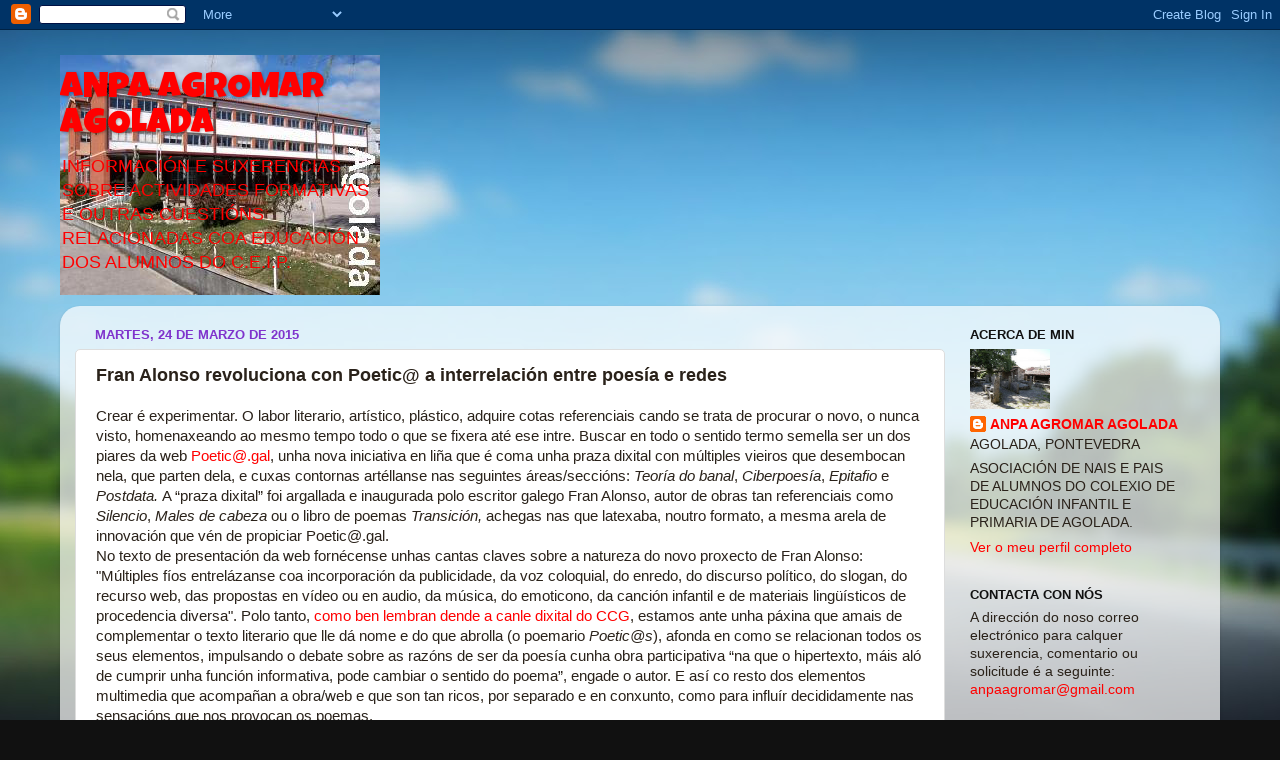

--- FILE ---
content_type: text/html; charset=UTF-8
request_url: https://anpaagromaragolada.blogspot.com/2015/03/fran-alonso-revoluciona-con-poetic.html
body_size: 19299
content:
<!DOCTYPE html>
<html class='v2' dir='ltr' lang='gl'>
<head>
<link href='https://www.blogger.com/static/v1/widgets/335934321-css_bundle_v2.css' rel='stylesheet' type='text/css'/>
<meta content='width=1100' name='viewport'/>
<meta content='text/html; charset=UTF-8' http-equiv='Content-Type'/>
<meta content='blogger' name='generator'/>
<link href='https://anpaagromaragolada.blogspot.com/favicon.ico' rel='icon' type='image/x-icon'/>
<link href='http://anpaagromaragolada.blogspot.com/2015/03/fran-alonso-revoluciona-con-poetic.html' rel='canonical'/>
<link rel="alternate" type="application/atom+xml" title="ANPA AGROMAR AGOLADA - Atom" href="https://anpaagromaragolada.blogspot.com/feeds/posts/default" />
<link rel="alternate" type="application/rss+xml" title="ANPA AGROMAR AGOLADA - RSS" href="https://anpaagromaragolada.blogspot.com/feeds/posts/default?alt=rss" />
<link rel="service.post" type="application/atom+xml" title="ANPA AGROMAR AGOLADA - Atom" href="https://www.blogger.com/feeds/4632181054130173510/posts/default" />

<link rel="alternate" type="application/atom+xml" title="ANPA AGROMAR AGOLADA - Atom" href="https://anpaagromaragolada.blogspot.com/feeds/7986986111389043509/comments/default" />
<!--Can't find substitution for tag [blog.ieCssRetrofitLinks]-->
<meta content='http://anpaagromaragolada.blogspot.com/2015/03/fran-alonso-revoluciona-con-poetic.html' property='og:url'/>
<meta content='Fran Alonso revoluciona con Poetic@ a interrelación entre poesía e redes' property='og:title'/>
<meta content='Crear é experimentar. O labor literario, artístico, plástico, adquire cotas referenciais cando se trata de procurar o novo, o nunca visto, h...' property='og:description'/>
<title>ANPA AGROMAR AGOLADA: Fran Alonso revoluciona con Poetic@ a interrelación entre poesía e redes</title>
<style type='text/css'>@font-face{font-family:'Luckiest Guy';font-style:normal;font-weight:400;font-display:swap;src:url(//fonts.gstatic.com/s/luckiestguy/v25/_gP_1RrxsjcxVyin9l9n_j2hQ952ijl7aSqP.woff2)format('woff2');unicode-range:U+0100-02BA,U+02BD-02C5,U+02C7-02CC,U+02CE-02D7,U+02DD-02FF,U+0304,U+0308,U+0329,U+1D00-1DBF,U+1E00-1E9F,U+1EF2-1EFF,U+2020,U+20A0-20AB,U+20AD-20C0,U+2113,U+2C60-2C7F,U+A720-A7FF;}@font-face{font-family:'Luckiest Guy';font-style:normal;font-weight:400;font-display:swap;src:url(//fonts.gstatic.com/s/luckiestguy/v25/_gP_1RrxsjcxVyin9l9n_j2hTd52ijl7aQ.woff2)format('woff2');unicode-range:U+0000-00FF,U+0131,U+0152-0153,U+02BB-02BC,U+02C6,U+02DA,U+02DC,U+0304,U+0308,U+0329,U+2000-206F,U+20AC,U+2122,U+2191,U+2193,U+2212,U+2215,U+FEFF,U+FFFD;}</style>
<style id='page-skin-1' type='text/css'><!--
/*-----------------------------------------------
Blogger Template Style
Name:     Picture Window
Designer: Blogger
URL:      www.blogger.com
----------------------------------------------- */
/* Content
----------------------------------------------- */
body {
font: normal normal 15px Arial, Tahoma, Helvetica, FreeSans, sans-serif;
color: #2a221a;
background: #111111 url(//themes.googleusercontent.com/image?id=1OACCYOE0-eoTRTfsBuX1NMN9nz599ufI1Jh0CggPFA_sK80AGkIr8pLtYRpNUKPmwtEa) repeat-x fixed top center;
}
html body .region-inner {
min-width: 0;
max-width: 100%;
width: auto;
}
.content-outer {
font-size: 90%;
}
a:link {
text-decoration:none;
color: #ff0000;
}
a:visited {
text-decoration:none;
color: #9966cc;
}
a:hover {
text-decoration:underline;
color: #ff32a9;
}
.content-outer {
background: transparent none repeat scroll top left;
-moz-border-radius: 0;
-webkit-border-radius: 0;
-goog-ms-border-radius: 0;
border-radius: 0;
-moz-box-shadow: 0 0 0 rgba(0, 0, 0, .15);
-webkit-box-shadow: 0 0 0 rgba(0, 0, 0, .15);
-goog-ms-box-shadow: 0 0 0 rgba(0, 0, 0, .15);
box-shadow: 0 0 0 rgba(0, 0, 0, .15);
margin: 20px auto;
}
.content-inner {
padding: 0;
}
/* Header
----------------------------------------------- */
.header-outer {
background: transparent none repeat-x scroll top left;
_background-image: none;
color: #ff0000;
-moz-border-radius: 0;
-webkit-border-radius: 0;
-goog-ms-border-radius: 0;
border-radius: 0;
}
.Header img, .Header #header-inner {
-moz-border-radius: 0;
-webkit-border-radius: 0;
-goog-ms-border-radius: 0;
border-radius: 0;
}
.header-inner .Header .titlewrapper,
.header-inner .Header .descriptionwrapper {
padding-left: 0;
padding-right: 0;
}
.Header h1 {
font: normal normal 36px Luckiest Guy;
text-shadow: 1px 1px 3px rgba(0, 0, 0, 0.3);
}
.Header h1 a {
color: #ff0000;
}
.Header .description {
font-size: 130%;
}
/* Tabs
----------------------------------------------- */
.tabs-inner {
margin: .5em 20px 0;
padding: 0;
}
.tabs-inner .section {
margin: 0;
}
.tabs-inner .widget ul {
padding: 0;
background: transparent none repeat scroll bottom;
-moz-border-radius: 0;
-webkit-border-radius: 0;
-goog-ms-border-radius: 0;
border-radius: 0;
}
.tabs-inner .widget li {
border: none;
}
.tabs-inner .widget li a {
display: inline-block;
padding: .5em 1em;
margin-right: .25em;
color: #ffffff;
font: normal normal 15px Arial, Tahoma, Helvetica, FreeSans, sans-serif;
-moz-border-radius: 10px 10px 0 0;
-webkit-border-top-left-radius: 10px;
-webkit-border-top-right-radius: 10px;
-goog-ms-border-radius: 10px 10px 0 0;
border-radius: 10px 10px 0 0;
background: transparent url(https://resources.blogblog.com/blogblog/data/1kt/transparent/black50.png) repeat scroll top left;
border-right: 1px solid transparent;
}
.tabs-inner .widget li:first-child a {
padding-left: 1.25em;
-moz-border-radius-topleft: 10px;
-moz-border-radius-bottomleft: 0;
-webkit-border-top-left-radius: 10px;
-webkit-border-bottom-left-radius: 0;
-goog-ms-border-top-left-radius: 10px;
-goog-ms-border-bottom-left-radius: 0;
border-top-left-radius: 10px;
border-bottom-left-radius: 0;
}
.tabs-inner .widget li.selected a,
.tabs-inner .widget li a:hover {
position: relative;
z-index: 1;
background: transparent url(https://resources.blogblog.com/blogblog/data/1kt/transparent/white80.png) repeat scroll bottom;
color: #ff0000;
-moz-box-shadow: 0 0 3px rgba(0, 0, 0, .15);
-webkit-box-shadow: 0 0 3px rgba(0, 0, 0, .15);
-goog-ms-box-shadow: 0 0 3px rgba(0, 0, 0, .15);
box-shadow: 0 0 3px rgba(0, 0, 0, .15);
}
/* Headings
----------------------------------------------- */
h2 {
font: bold normal 13px Arial, Tahoma, Helvetica, FreeSans, sans-serif;
text-transform: uppercase;
color: #111111;
margin: .5em 0;
}
/* Main
----------------------------------------------- */
.main-outer {
background: transparent url(https://resources.blogblog.com/blogblog/data/1kt/transparent/white80.png) repeat scroll top left;
-moz-border-radius: 20px 20px 0 0;
-webkit-border-top-left-radius: 20px;
-webkit-border-top-right-radius: 20px;
-webkit-border-bottom-left-radius: 0;
-webkit-border-bottom-right-radius: 0;
-goog-ms-border-radius: 20px 20px 0 0;
border-radius: 20px 20px 0 0;
-moz-box-shadow: 0 1px 3px rgba(0, 0, 0, .15);
-webkit-box-shadow: 0 1px 3px rgba(0, 0, 0, .15);
-goog-ms-box-shadow: 0 1px 3px rgba(0, 0, 0, .15);
box-shadow: 0 1px 3px rgba(0, 0, 0, .15);
}
.main-inner {
padding: 15px 20px 20px;
}
.main-inner .column-center-inner {
padding: 0 0;
}
.main-inner .column-left-inner {
padding-left: 0;
}
.main-inner .column-right-inner {
padding-right: 0;
}
/* Posts
----------------------------------------------- */
h3.post-title {
margin: 0;
font: normal bold 18px Arial, Tahoma, Helvetica, FreeSans, sans-serif;
}
.comments h4 {
margin: 1em 0 0;
font: normal bold 18px Arial, Tahoma, Helvetica, FreeSans, sans-serif;
}
.date-header span {
color: #7f33cc;
}
.post-outer {
background-color: #ffffff;
border: solid 1px #dddddd;
-moz-border-radius: 5px;
-webkit-border-radius: 5px;
border-radius: 5px;
-goog-ms-border-radius: 5px;
padding: 15px 20px;
margin: 0 -20px 20px;
}
.post-body {
line-height: 1.4;
font-size: 110%;
position: relative;
}
.post-header {
margin: 0 0 1.5em;
color: #999999;
line-height: 1.6;
}
.post-footer {
margin: .5em 0 0;
color: #999999;
line-height: 1.6;
}
#blog-pager {
font-size: 140%
}
#comments .comment-author {
padding-top: 1.5em;
border-top: dashed 1px #ccc;
border-top: dashed 1px rgba(128, 128, 128, .5);
background-position: 0 1.5em;
}
#comments .comment-author:first-child {
padding-top: 0;
border-top: none;
}
.avatar-image-container {
margin: .2em 0 0;
}
/* Comments
----------------------------------------------- */
.comments .comments-content .icon.blog-author {
background-repeat: no-repeat;
background-image: url([data-uri]);
}
.comments .comments-content .loadmore a {
border-top: 1px solid #ff32a9;
border-bottom: 1px solid #ff32a9;
}
.comments .continue {
border-top: 2px solid #ff32a9;
}
/* Widgets
----------------------------------------------- */
.widget ul, .widget #ArchiveList ul.flat {
padding: 0;
list-style: none;
}
.widget ul li, .widget #ArchiveList ul.flat li {
border-top: dashed 1px #ccc;
border-top: dashed 1px rgba(128, 128, 128, .5);
}
.widget ul li:first-child, .widget #ArchiveList ul.flat li:first-child {
border-top: none;
}
.widget .post-body ul {
list-style: disc;
}
.widget .post-body ul li {
border: none;
}
/* Footer
----------------------------------------------- */
.footer-outer {
color:#cccccc;
background: transparent url(https://resources.blogblog.com/blogblog/data/1kt/transparent/black50.png) repeat scroll top left;
-moz-border-radius: 0 0 20px 20px;
-webkit-border-top-left-radius: 0;
-webkit-border-top-right-radius: 0;
-webkit-border-bottom-left-radius: 20px;
-webkit-border-bottom-right-radius: 20px;
-goog-ms-border-radius: 0 0 20px 20px;
border-radius: 0 0 20px 20px;
-moz-box-shadow: 0 1px 3px rgba(0, 0, 0, .15);
-webkit-box-shadow: 0 1px 3px rgba(0, 0, 0, .15);
-goog-ms-box-shadow: 0 1px 3px rgba(0, 0, 0, .15);
box-shadow: 0 1px 3px rgba(0, 0, 0, .15);
}
.footer-inner {
padding: 10px 20px 20px;
}
.footer-outer a {
color: #99ccee;
}
.footer-outer a:visited {
color: #77aaee;
}
.footer-outer a:hover {
color: #33aaff;
}
.footer-outer .widget h2 {
color: #aaaaaa;
}
/* Mobile
----------------------------------------------- */
html body.mobile {
height: auto;
}
html body.mobile {
min-height: 480px;
background-size: 100% auto;
}
.mobile .body-fauxcolumn-outer {
background: transparent none repeat scroll top left;
}
html .mobile .mobile-date-outer, html .mobile .blog-pager {
border-bottom: none;
background: transparent url(https://resources.blogblog.com/blogblog/data/1kt/transparent/white80.png) repeat scroll top left;
margin-bottom: 10px;
}
.mobile .date-outer {
background: transparent url(https://resources.blogblog.com/blogblog/data/1kt/transparent/white80.png) repeat scroll top left;
}
.mobile .header-outer, .mobile .main-outer,
.mobile .post-outer, .mobile .footer-outer {
-moz-border-radius: 0;
-webkit-border-radius: 0;
-goog-ms-border-radius: 0;
border-radius: 0;
}
.mobile .content-outer,
.mobile .main-outer,
.mobile .post-outer {
background: inherit;
border: none;
}
.mobile .content-outer {
font-size: 100%;
}
.mobile-link-button {
background-color: #ff0000;
}
.mobile-link-button a:link, .mobile-link-button a:visited {
color: #ffffff;
}
.mobile-index-contents {
color: #2a221a;
}
.mobile .tabs-inner .PageList .widget-content {
background: transparent url(https://resources.blogblog.com/blogblog/data/1kt/transparent/white80.png) repeat scroll bottom;
color: #ff0000;
}
.mobile .tabs-inner .PageList .widget-content .pagelist-arrow {
border-left: 1px solid transparent;
}

--></style>
<style id='template-skin-1' type='text/css'><!--
body {
min-width: 1160px;
}
.content-outer, .content-fauxcolumn-outer, .region-inner {
min-width: 1160px;
max-width: 1160px;
_width: 1160px;
}
.main-inner .columns {
padding-left: 0px;
padding-right: 260px;
}
.main-inner .fauxcolumn-center-outer {
left: 0px;
right: 260px;
/* IE6 does not respect left and right together */
_width: expression(this.parentNode.offsetWidth -
parseInt("0px") -
parseInt("260px") + 'px');
}
.main-inner .fauxcolumn-left-outer {
width: 0px;
}
.main-inner .fauxcolumn-right-outer {
width: 260px;
}
.main-inner .column-left-outer {
width: 0px;
right: 100%;
margin-left: -0px;
}
.main-inner .column-right-outer {
width: 260px;
margin-right: -260px;
}
#layout {
min-width: 0;
}
#layout .content-outer {
min-width: 0;
width: 800px;
}
#layout .region-inner {
min-width: 0;
width: auto;
}
body#layout div.add_widget {
padding: 8px;
}
body#layout div.add_widget a {
margin-left: 32px;
}
--></style>
<style>
    body {background-image:url(\/\/themes.googleusercontent.com\/image?id=1OACCYOE0-eoTRTfsBuX1NMN9nz599ufI1Jh0CggPFA_sK80AGkIr8pLtYRpNUKPmwtEa);}
    
@media (max-width: 200px) { body {background-image:url(\/\/themes.googleusercontent.com\/image?id=1OACCYOE0-eoTRTfsBuX1NMN9nz599ufI1Jh0CggPFA_sK80AGkIr8pLtYRpNUKPmwtEa&options=w200);}}
@media (max-width: 400px) and (min-width: 201px) { body {background-image:url(\/\/themes.googleusercontent.com\/image?id=1OACCYOE0-eoTRTfsBuX1NMN9nz599ufI1Jh0CggPFA_sK80AGkIr8pLtYRpNUKPmwtEa&options=w400);}}
@media (max-width: 800px) and (min-width: 401px) { body {background-image:url(\/\/themes.googleusercontent.com\/image?id=1OACCYOE0-eoTRTfsBuX1NMN9nz599ufI1Jh0CggPFA_sK80AGkIr8pLtYRpNUKPmwtEa&options=w800);}}
@media (max-width: 1200px) and (min-width: 801px) { body {background-image:url(\/\/themes.googleusercontent.com\/image?id=1OACCYOE0-eoTRTfsBuX1NMN9nz599ufI1Jh0CggPFA_sK80AGkIr8pLtYRpNUKPmwtEa&options=w1200);}}
/* Last tag covers anything over one higher than the previous max-size cap. */
@media (min-width: 1201px) { body {background-image:url(\/\/themes.googleusercontent.com\/image?id=1OACCYOE0-eoTRTfsBuX1NMN9nz599ufI1Jh0CggPFA_sK80AGkIr8pLtYRpNUKPmwtEa&options=w1600);}}
  </style>
<link href='https://www.blogger.com/dyn-css/authorization.css?targetBlogID=4632181054130173510&amp;zx=1ea8da02-8f6c-4a7e-aa92-010ae537ac05' media='none' onload='if(media!=&#39;all&#39;)media=&#39;all&#39;' rel='stylesheet'/><noscript><link href='https://www.blogger.com/dyn-css/authorization.css?targetBlogID=4632181054130173510&amp;zx=1ea8da02-8f6c-4a7e-aa92-010ae537ac05' rel='stylesheet'/></noscript>
<meta name='google-adsense-platform-account' content='ca-host-pub-1556223355139109'/>
<meta name='google-adsense-platform-domain' content='blogspot.com'/>

</head>
<body class='loading variant-open'>
<div class='navbar section' id='navbar' name='Barra de navegación'><div class='widget Navbar' data-version='1' id='Navbar1'><script type="text/javascript">
    function setAttributeOnload(object, attribute, val) {
      if(window.addEventListener) {
        window.addEventListener('load',
          function(){ object[attribute] = val; }, false);
      } else {
        window.attachEvent('onload', function(){ object[attribute] = val; });
      }
    }
  </script>
<div id="navbar-iframe-container"></div>
<script type="text/javascript" src="https://apis.google.com/js/platform.js"></script>
<script type="text/javascript">
      gapi.load("gapi.iframes:gapi.iframes.style.bubble", function() {
        if (gapi.iframes && gapi.iframes.getContext) {
          gapi.iframes.getContext().openChild({
              url: 'https://www.blogger.com/navbar/4632181054130173510?po\x3d7986986111389043509\x26origin\x3dhttps://anpaagromaragolada.blogspot.com',
              where: document.getElementById("navbar-iframe-container"),
              id: "navbar-iframe"
          });
        }
      });
    </script><script type="text/javascript">
(function() {
var script = document.createElement('script');
script.type = 'text/javascript';
script.src = '//pagead2.googlesyndication.com/pagead/js/google_top_exp.js';
var head = document.getElementsByTagName('head')[0];
if (head) {
head.appendChild(script);
}})();
</script>
</div></div>
<div class='body-fauxcolumns'>
<div class='fauxcolumn-outer body-fauxcolumn-outer'>
<div class='cap-top'>
<div class='cap-left'></div>
<div class='cap-right'></div>
</div>
<div class='fauxborder-left'>
<div class='fauxborder-right'></div>
<div class='fauxcolumn-inner'>
</div>
</div>
<div class='cap-bottom'>
<div class='cap-left'></div>
<div class='cap-right'></div>
</div>
</div>
</div>
<div class='content'>
<div class='content-fauxcolumns'>
<div class='fauxcolumn-outer content-fauxcolumn-outer'>
<div class='cap-top'>
<div class='cap-left'></div>
<div class='cap-right'></div>
</div>
<div class='fauxborder-left'>
<div class='fauxborder-right'></div>
<div class='fauxcolumn-inner'>
</div>
</div>
<div class='cap-bottom'>
<div class='cap-left'></div>
<div class='cap-right'></div>
</div>
</div>
</div>
<div class='content-outer'>
<div class='content-cap-top cap-top'>
<div class='cap-left'></div>
<div class='cap-right'></div>
</div>
<div class='fauxborder-left content-fauxborder-left'>
<div class='fauxborder-right content-fauxborder-right'></div>
<div class='content-inner'>
<header>
<div class='header-outer'>
<div class='header-cap-top cap-top'>
<div class='cap-left'></div>
<div class='cap-right'></div>
</div>
<div class='fauxborder-left header-fauxborder-left'>
<div class='fauxborder-right header-fauxborder-right'></div>
<div class='region-inner header-inner'>
<div class='header section' id='header' name='Cabeceira'><div class='widget Header' data-version='1' id='Header1'>
<div id='header-inner' style='background-image: url("https://blogger.googleusercontent.com/img/b/R29vZ2xl/AVvXsEjdlhwxW6qdjAsMfw5FfxD_QjXC-qVu70Nxje3sDFD91_p5i3hnH41z9mzuVVNLY7wFdfdaCjL-Rpq7p2Wp_6CCVgmGd3R4N93JVDIAwnOP-zCjCR322AiwiIf4nRCxTnTQvyQQ7uHkma-S/s1600-r/index.1.jpg"); background-position: left; width: 320px; min-height: 240px; _height: 240px; background-repeat: no-repeat; '>
<div class='titlewrapper' style='background: transparent'>
<h1 class='title' style='background: transparent; border-width: 0px'>
<a href='https://anpaagromaragolada.blogspot.com/'>
ANPA AGROMAR AGOLADA
</a>
</h1>
</div>
<div class='descriptionwrapper'>
<p class='description'><span>INFORMACIÓN E SUXERENCIAS SOBRE ACTIVIDADES FORMATIVAS E OUTRAS CUESTIÓNS RELACIONADAS COA EDUCACIÓN DOS ALUMNOS DO C.E.I.P.</span></p>
</div>
</div>
</div></div>
</div>
</div>
<div class='header-cap-bottom cap-bottom'>
<div class='cap-left'></div>
<div class='cap-right'></div>
</div>
</div>
</header>
<div class='tabs-outer'>
<div class='tabs-cap-top cap-top'>
<div class='cap-left'></div>
<div class='cap-right'></div>
</div>
<div class='fauxborder-left tabs-fauxborder-left'>
<div class='fauxborder-right tabs-fauxborder-right'></div>
<div class='region-inner tabs-inner'>
<div class='tabs no-items section' id='crosscol' name='Entre columnas'></div>
<div class='tabs no-items section' id='crosscol-overflow' name='Cross-Column 2'></div>
</div>
</div>
<div class='tabs-cap-bottom cap-bottom'>
<div class='cap-left'></div>
<div class='cap-right'></div>
</div>
</div>
<div class='main-outer'>
<div class='main-cap-top cap-top'>
<div class='cap-left'></div>
<div class='cap-right'></div>
</div>
<div class='fauxborder-left main-fauxborder-left'>
<div class='fauxborder-right main-fauxborder-right'></div>
<div class='region-inner main-inner'>
<div class='columns fauxcolumns'>
<div class='fauxcolumn-outer fauxcolumn-center-outer'>
<div class='cap-top'>
<div class='cap-left'></div>
<div class='cap-right'></div>
</div>
<div class='fauxborder-left'>
<div class='fauxborder-right'></div>
<div class='fauxcolumn-inner'>
</div>
</div>
<div class='cap-bottom'>
<div class='cap-left'></div>
<div class='cap-right'></div>
</div>
</div>
<div class='fauxcolumn-outer fauxcolumn-left-outer'>
<div class='cap-top'>
<div class='cap-left'></div>
<div class='cap-right'></div>
</div>
<div class='fauxborder-left'>
<div class='fauxborder-right'></div>
<div class='fauxcolumn-inner'>
</div>
</div>
<div class='cap-bottom'>
<div class='cap-left'></div>
<div class='cap-right'></div>
</div>
</div>
<div class='fauxcolumn-outer fauxcolumn-right-outer'>
<div class='cap-top'>
<div class='cap-left'></div>
<div class='cap-right'></div>
</div>
<div class='fauxborder-left'>
<div class='fauxborder-right'></div>
<div class='fauxcolumn-inner'>
</div>
</div>
<div class='cap-bottom'>
<div class='cap-left'></div>
<div class='cap-right'></div>
</div>
</div>
<!-- corrects IE6 width calculation -->
<div class='columns-inner'>
<div class='column-center-outer'>
<div class='column-center-inner'>
<div class='main section' id='main' name='Principal'><div class='widget Blog' data-version='1' id='Blog1'>
<div class='blog-posts hfeed'>

          <div class="date-outer">
        
<h2 class='date-header'><span>martes, 24 de marzo de 2015</span></h2>

          <div class="date-posts">
        
<div class='post-outer'>
<div class='post hentry uncustomized-post-template' itemprop='blogPost' itemscope='itemscope' itemtype='http://schema.org/BlogPosting'>
<meta content='4632181054130173510' itemprop='blogId'/>
<meta content='7986986111389043509' itemprop='postId'/>
<a name='7986986111389043509'></a>
<h3 class='post-title entry-title' itemprop='name'>
Fran Alonso revoluciona con Poetic@ a interrelación entre poesía e redes
</h3>
<div class='post-header'>
<div class='post-header-line-1'></div>
</div>
<div class='post-body entry-content' id='post-body-7986986111389043509' itemprop='description articleBody'>
Crear é experimentar. O labor literario, artístico,
plástico, adquire cotas referenciais cando se trata de procurar o
novo, o nunca visto, homenaxeando ao mesmo tempo todo o que se fixera
até ese intre. Buscar en todo o sentido termo semella ser un dos
piares da web <a href="http://poetica.gal/">Poetic@.gal</a>, unha
nova iniciativa en liña que é coma unha praza dixital con múltiples
vieiros que desembocan nela, que parten dela, e cuxas contornas
artéllanse nas seguintes áreas/seccións: <em>Teoría do banal</em>,
<em>Ciberpoesía</em>, <em>Epitafio</em> e <em>Postdata. </em>A
&#8220;praza dixital&#8221; foi argallada e inaugurada polo escritor galego
Fran Alonso, autor de obras tan referenciais como <em>Silencio</em>,
<em>Males de cabeza </em>ou o
libro de poemas <em>Transición, </em>achegas
nas que latexaba, noutro formato, a mesma arela de innovación que
vén de propiciar Poetic@.gal.   <br /> 
  No texto de presentación da web fornécense unhas
cantas claves sobre a natureza do novo proxecto de Fran Alonso:
"Múltiples fíos entrelázanse coa incorporación da
publicidade, da voz coloquial, do enredo, do discurso político, do
slogan, do recurso web, das propostas en vídeo ou en audio, da
música, do emoticono, da canción infantil e de materiais
lingüísticos de procedencia diversa". Polo tanto, <a href="http://www.culturagalega.org/noticia.php?id=25189">como
ben lembran dende a canle dixital do CCG</a>, estamos ante unha
páxina que amais de complementar o texto literario que lle dá nome
e do que abrolla (o poemario <em>Poetic@s</em>), afonda en como se
relacionan todos os seus elementos, impulsando o debate sobre as
razóns de ser da poesía cunha obra participativa &#8220;na que o
hipertexto, máis aló de cumprir unha función informativa, pode
cambiar o sentido do poema&#8221;, engade o autor. E así co resto dos
elementos multimedia que acompañan a obra/web e que son tan ricos,
por separado e en conxunto, como para influír decididamente nas
sensacións que nos provocan os poemas. 
<br /> 
  Segundo apunta o Consello da Cultura Galega, estamos
sen dúbida ante un proxecto pioneiro no desenvolvemento da poesía
electrónica en Galicia. Non só por todo o devandito, senón pola
extensa variedade dos elementos que agardan polo lector que se
mergulle nestas páxinas: vídeos, fotografías, audio de recitados,
ambientes sonoros, tests, adiviñas, sinaturas en liña ou ligazóns
externas. O propio Alonso explica que a intención era &#8220;meter un
pouco de todo, sobre todo das redes sociais. Tiña moito interese en
Twitter, Tumblr e Facebook. Pero en xeral os recursos que introducín
eran os que ía pedindo o texto&#8221;.
<div style='clear: both;'></div>
</div>
<div class='post-footer'>
<div class='post-footer-line post-footer-line-1'>
<span class='post-author vcard'>
Publicado por
<span class='fn' itemprop='author' itemscope='itemscope' itemtype='http://schema.org/Person'>
<meta content='https://www.blogger.com/profile/05903143494254368416' itemprop='url'/>
<a class='g-profile' href='https://www.blogger.com/profile/05903143494254368416' rel='author' title='author profile'>
<span itemprop='name'>ANPA AGROMAR AGOLADA</span>
</a>
</span>
</span>
<span class='post-timestamp'>
ás
<meta content='http://anpaagromaragolada.blogspot.com/2015/03/fran-alonso-revoluciona-con-poetic.html' itemprop='url'/>
<a class='timestamp-link' href='https://anpaagromaragolada.blogspot.com/2015/03/fran-alonso-revoluciona-con-poetic.html' rel='bookmark' title='permanent link'><abbr class='published' itemprop='datePublished' title='2015-03-24T07:11:00Z'>07:11</abbr></a>
</span>
<span class='post-comment-link'>
</span>
<span class='post-icons'>
<span class='item-control blog-admin pid-547425483'>
<a href='https://www.blogger.com/post-edit.g?blogID=4632181054130173510&postID=7986986111389043509&from=pencil' title='Editar publicación'>
<img alt='' class='icon-action' height='18' src='https://resources.blogblog.com/img/icon18_edit_allbkg.gif' width='18'/>
</a>
</span>
</span>
<div class='post-share-buttons goog-inline-block'>
<a class='goog-inline-block share-button sb-email' href='https://www.blogger.com/share-post.g?blogID=4632181054130173510&postID=7986986111389043509&target=email' target='_blank' title='Enviar por correo electrónico'><span class='share-button-link-text'>Enviar por correo electrónico</span></a><a class='goog-inline-block share-button sb-blog' href='https://www.blogger.com/share-post.g?blogID=4632181054130173510&postID=7986986111389043509&target=blog' onclick='window.open(this.href, "_blank", "height=270,width=475"); return false;' target='_blank' title='BlogThis!'><span class='share-button-link-text'>BlogThis!</span></a><a class='goog-inline-block share-button sb-twitter' href='https://www.blogger.com/share-post.g?blogID=4632181054130173510&postID=7986986111389043509&target=twitter' target='_blank' title='Compartir en X'><span class='share-button-link-text'>Compartir en X</span></a><a class='goog-inline-block share-button sb-facebook' href='https://www.blogger.com/share-post.g?blogID=4632181054130173510&postID=7986986111389043509&target=facebook' onclick='window.open(this.href, "_blank", "height=430,width=640"); return false;' target='_blank' title='Compartir en Facebook'><span class='share-button-link-text'>Compartir en Facebook</span></a><a class='goog-inline-block share-button sb-pinterest' href='https://www.blogger.com/share-post.g?blogID=4632181054130173510&postID=7986986111389043509&target=pinterest' target='_blank' title='Compartir en Pinterest'><span class='share-button-link-text'>Compartir en Pinterest</span></a>
</div>
</div>
<div class='post-footer-line post-footer-line-2'>
<span class='post-labels'>
</span>
</div>
<div class='post-footer-line post-footer-line-3'>
<span class='post-location'>
</span>
</div>
</div>
</div>
<div class='comments' id='comments'>
<a name='comments'></a>
<h4>Ningún comentario:</h4>
<div id='Blog1_comments-block-wrapper'>
<dl class='avatar-comment-indent' id='comments-block'>
</dl>
</div>
<p class='comment-footer'>
<div class='comment-form'>
<a name='comment-form'></a>
<h4 id='comment-post-message'>Publicar un comentario</h4>
<p>
</p>
<a href='https://www.blogger.com/comment/frame/4632181054130173510?po=7986986111389043509&hl=gl&saa=85391&origin=https://anpaagromaragolada.blogspot.com' id='comment-editor-src'></a>
<iframe allowtransparency='true' class='blogger-iframe-colorize blogger-comment-from-post' frameborder='0' height='410px' id='comment-editor' name='comment-editor' src='' width='100%'></iframe>
<script src='https://www.blogger.com/static/v1/jsbin/2830521187-comment_from_post_iframe.js' type='text/javascript'></script>
<script type='text/javascript'>
      BLOG_CMT_createIframe('https://www.blogger.com/rpc_relay.html');
    </script>
</div>
</p>
</div>
</div>

        </div></div>
      
</div>
<div class='blog-pager' id='blog-pager'>
<span id='blog-pager-newer-link'>
<a class='blog-pager-newer-link' href='https://anpaagromaragolada.blogspot.com/2015/03/os-bebes-bilingues-aprenden-antes-ler.html' id='Blog1_blog-pager-newer-link' title='Publicación máis recente'>Publicación máis recente</a>
</span>
<span id='blog-pager-older-link'>
<a class='blog-pager-older-link' href='https://anpaagromaragolada.blogspot.com/2015/03/a-universidade-vai-folga-e-sae-rua.html' id='Blog1_blog-pager-older-link' title='Publicación máis antiga'>Publicación máis antiga</a>
</span>
<a class='home-link' href='https://anpaagromaragolada.blogspot.com/'>Inicio</a>
</div>
<div class='clear'></div>
<div class='post-feeds'>
<div class='feed-links'>
Subscribirse a:
<a class='feed-link' href='https://anpaagromaragolada.blogspot.com/feeds/7986986111389043509/comments/default' target='_blank' type='application/atom+xml'>Publicar comentarios (Atom)</a>
</div>
</div>
</div></div>
</div>
</div>
<div class='column-left-outer'>
<div class='column-left-inner'>
<aside>
</aside>
</div>
</div>
<div class='column-right-outer'>
<div class='column-right-inner'>
<aside>
<div class='sidebar section' id='sidebar-right-1'><div class='widget Profile' data-version='1' id='Profile1'>
<h2>Acerca de min</h2>
<div class='widget-content'>
<a href='https://www.blogger.com/profile/05903143494254368416'><img alt='A miña foto' class='profile-img' height='60' src='//blogger.googleusercontent.com/img/b/R29vZ2xl/AVvXsEhD7xULoOKaka-nvlcFlTSTt3QBfwTOTnx_uTpl5CmKJIpTeSRxbBL3C1P7sa7EoxihJUrmTRe4FukcHiaY8dgTbDwUnsRNlIrLUlAu3SMP_vZrRzebOh8iy_ALwHUiQg/s220/pendellos.jpg' width='80'/></a>
<dl class='profile-datablock'>
<dt class='profile-data'>
<a class='profile-name-link g-profile' href='https://www.blogger.com/profile/05903143494254368416' rel='author' style='background-image: url(//www.blogger.com/img/logo-16.png);'>
ANPA AGROMAR AGOLADA
</a>
</dt>
<dd class='profile-data'>AGOLADA, PONTEVEDRA</dd>
<dd class='profile-textblock'>ASOCIACIÓN DE NAIS E PAIS DE ALUMNOS DO COLEXIO DE EDUCACIÓN INFANTIL E PRIMARIA DE AGOLADA.</dd>
</dl>
<a class='profile-link' href='https://www.blogger.com/profile/05903143494254368416' rel='author'>Ver o meu perfil completo</a>
<div class='clear'></div>
</div>
</div><div class='widget Text' data-version='1' id='Text1'>
<h2 class='title'>CONTACTA CON NÓS</h2>
<div class='widget-content'>
A dirección do noso correo electrónico para calquer suxerencia, comentario ou solicitude é a seguinte: <a href="mailto:anpaagromar@gmail.com">anpaagromar@gmail.com</a><br />
</div>
<div class='clear'></div>
</div><div class='widget BlogArchive' data-version='1' id='BlogArchive1'>
<h2>Arquivo do blog</h2>
<div class='widget-content'>
<div id='ArchiveList'>
<div id='BlogArchive1_ArchiveList'>
<ul class='hierarchy'>
<li class='archivedate collapsed'>
<a class='toggle' href='javascript:void(0)'>
<span class='zippy'>

        &#9658;&#160;
      
</span>
</a>
<a class='post-count-link' href='https://anpaagromaragolada.blogspot.com/2016/'>
2016
</a>
<span class='post-count' dir='ltr'>(1537)</span>
<ul class='hierarchy'>
<li class='archivedate collapsed'>
<a class='toggle' href='javascript:void(0)'>
<span class='zippy'>

        &#9658;&#160;
      
</span>
</a>
<a class='post-count-link' href='https://anpaagromaragolada.blogspot.com/2016/12/'>
decembro
</a>
<span class='post-count' dir='ltr'>(35)</span>
</li>
</ul>
<ul class='hierarchy'>
<li class='archivedate collapsed'>
<a class='toggle' href='javascript:void(0)'>
<span class='zippy'>

        &#9658;&#160;
      
</span>
</a>
<a class='post-count-link' href='https://anpaagromaragolada.blogspot.com/2016/11/'>
novembro
</a>
<span class='post-count' dir='ltr'>(111)</span>
</li>
</ul>
<ul class='hierarchy'>
<li class='archivedate collapsed'>
<a class='toggle' href='javascript:void(0)'>
<span class='zippy'>

        &#9658;&#160;
      
</span>
</a>
<a class='post-count-link' href='https://anpaagromaragolada.blogspot.com/2016/10/'>
outubro
</a>
<span class='post-count' dir='ltr'>(155)</span>
</li>
</ul>
<ul class='hierarchy'>
<li class='archivedate collapsed'>
<a class='toggle' href='javascript:void(0)'>
<span class='zippy'>

        &#9658;&#160;
      
</span>
</a>
<a class='post-count-link' href='https://anpaagromaragolada.blogspot.com/2016/09/'>
setembro
</a>
<span class='post-count' dir='ltr'>(142)</span>
</li>
</ul>
<ul class='hierarchy'>
<li class='archivedate collapsed'>
<a class='toggle' href='javascript:void(0)'>
<span class='zippy'>

        &#9658;&#160;
      
</span>
</a>
<a class='post-count-link' href='https://anpaagromaragolada.blogspot.com/2016/08/'>
agosto
</a>
<span class='post-count' dir='ltr'>(137)</span>
</li>
</ul>
<ul class='hierarchy'>
<li class='archivedate collapsed'>
<a class='toggle' href='javascript:void(0)'>
<span class='zippy'>

        &#9658;&#160;
      
</span>
</a>
<a class='post-count-link' href='https://anpaagromaragolada.blogspot.com/2016/07/'>
xullo
</a>
<span class='post-count' dir='ltr'>(91)</span>
</li>
</ul>
<ul class='hierarchy'>
<li class='archivedate collapsed'>
<a class='toggle' href='javascript:void(0)'>
<span class='zippy'>

        &#9658;&#160;
      
</span>
</a>
<a class='post-count-link' href='https://anpaagromaragolada.blogspot.com/2016/06/'>
xuño
</a>
<span class='post-count' dir='ltr'>(153)</span>
</li>
</ul>
<ul class='hierarchy'>
<li class='archivedate collapsed'>
<a class='toggle' href='javascript:void(0)'>
<span class='zippy'>

        &#9658;&#160;
      
</span>
</a>
<a class='post-count-link' href='https://anpaagromaragolada.blogspot.com/2016/05/'>
maio
</a>
<span class='post-count' dir='ltr'>(165)</span>
</li>
</ul>
<ul class='hierarchy'>
<li class='archivedate collapsed'>
<a class='toggle' href='javascript:void(0)'>
<span class='zippy'>

        &#9658;&#160;
      
</span>
</a>
<a class='post-count-link' href='https://anpaagromaragolada.blogspot.com/2016/04/'>
abril
</a>
<span class='post-count' dir='ltr'>(169)</span>
</li>
</ul>
<ul class='hierarchy'>
<li class='archivedate collapsed'>
<a class='toggle' href='javascript:void(0)'>
<span class='zippy'>

        &#9658;&#160;
      
</span>
</a>
<a class='post-count-link' href='https://anpaagromaragolada.blogspot.com/2016/03/'>
marzo
</a>
<span class='post-count' dir='ltr'>(163)</span>
</li>
</ul>
<ul class='hierarchy'>
<li class='archivedate collapsed'>
<a class='toggle' href='javascript:void(0)'>
<span class='zippy'>

        &#9658;&#160;
      
</span>
</a>
<a class='post-count-link' href='https://anpaagromaragolada.blogspot.com/2016/02/'>
febreiro
</a>
<span class='post-count' dir='ltr'>(133)</span>
</li>
</ul>
<ul class='hierarchy'>
<li class='archivedate collapsed'>
<a class='toggle' href='javascript:void(0)'>
<span class='zippy'>

        &#9658;&#160;
      
</span>
</a>
<a class='post-count-link' href='https://anpaagromaragolada.blogspot.com/2016/01/'>
xaneiro
</a>
<span class='post-count' dir='ltr'>(83)</span>
</li>
</ul>
</li>
</ul>
<ul class='hierarchy'>
<li class='archivedate expanded'>
<a class='toggle' href='javascript:void(0)'>
<span class='zippy toggle-open'>

        &#9660;&#160;
      
</span>
</a>
<a class='post-count-link' href='https://anpaagromaragolada.blogspot.com/2015/'>
2015
</a>
<span class='post-count' dir='ltr'>(1622)</span>
<ul class='hierarchy'>
<li class='archivedate collapsed'>
<a class='toggle' href='javascript:void(0)'>
<span class='zippy'>

        &#9658;&#160;
      
</span>
</a>
<a class='post-count-link' href='https://anpaagromaragolada.blogspot.com/2015/12/'>
decembro
</a>
<span class='post-count' dir='ltr'>(101)</span>
</li>
</ul>
<ul class='hierarchy'>
<li class='archivedate collapsed'>
<a class='toggle' href='javascript:void(0)'>
<span class='zippy'>

        &#9658;&#160;
      
</span>
</a>
<a class='post-count-link' href='https://anpaagromaragolada.blogspot.com/2015/11/'>
novembro
</a>
<span class='post-count' dir='ltr'>(124)</span>
</li>
</ul>
<ul class='hierarchy'>
<li class='archivedate collapsed'>
<a class='toggle' href='javascript:void(0)'>
<span class='zippy'>

        &#9658;&#160;
      
</span>
</a>
<a class='post-count-link' href='https://anpaagromaragolada.blogspot.com/2015/10/'>
outubro
</a>
<span class='post-count' dir='ltr'>(161)</span>
</li>
</ul>
<ul class='hierarchy'>
<li class='archivedate collapsed'>
<a class='toggle' href='javascript:void(0)'>
<span class='zippy'>

        &#9658;&#160;
      
</span>
</a>
<a class='post-count-link' href='https://anpaagromaragolada.blogspot.com/2015/09/'>
setembro
</a>
<span class='post-count' dir='ltr'>(165)</span>
</li>
</ul>
<ul class='hierarchy'>
<li class='archivedate collapsed'>
<a class='toggle' href='javascript:void(0)'>
<span class='zippy'>

        &#9658;&#160;
      
</span>
</a>
<a class='post-count-link' href='https://anpaagromaragolada.blogspot.com/2015/08/'>
agosto
</a>
<span class='post-count' dir='ltr'>(31)</span>
</li>
</ul>
<ul class='hierarchy'>
<li class='archivedate collapsed'>
<a class='toggle' href='javascript:void(0)'>
<span class='zippy'>

        &#9658;&#160;
      
</span>
</a>
<a class='post-count-link' href='https://anpaagromaragolada.blogspot.com/2015/07/'>
xullo
</a>
<span class='post-count' dir='ltr'>(171)</span>
</li>
</ul>
<ul class='hierarchy'>
<li class='archivedate collapsed'>
<a class='toggle' href='javascript:void(0)'>
<span class='zippy'>

        &#9658;&#160;
      
</span>
</a>
<a class='post-count-link' href='https://anpaagromaragolada.blogspot.com/2015/06/'>
xuño
</a>
<span class='post-count' dir='ltr'>(177)</span>
</li>
</ul>
<ul class='hierarchy'>
<li class='archivedate collapsed'>
<a class='toggle' href='javascript:void(0)'>
<span class='zippy'>

        &#9658;&#160;
      
</span>
</a>
<a class='post-count-link' href='https://anpaagromaragolada.blogspot.com/2015/05/'>
maio
</a>
<span class='post-count' dir='ltr'>(161)</span>
</li>
</ul>
<ul class='hierarchy'>
<li class='archivedate collapsed'>
<a class='toggle' href='javascript:void(0)'>
<span class='zippy'>

        &#9658;&#160;
      
</span>
</a>
<a class='post-count-link' href='https://anpaagromaragolada.blogspot.com/2015/04/'>
abril
</a>
<span class='post-count' dir='ltr'>(151)</span>
</li>
</ul>
<ul class='hierarchy'>
<li class='archivedate expanded'>
<a class='toggle' href='javascript:void(0)'>
<span class='zippy toggle-open'>

        &#9660;&#160;
      
</span>
</a>
<a class='post-count-link' href='https://anpaagromaragolada.blogspot.com/2015/03/'>
marzo
</a>
<span class='post-count' dir='ltr'>(151)</span>
<ul class='posts'>
<li><a href='https://anpaagromaragolada.blogspot.com/2015/03/o-presidente-do-ccg-ramon-villares-cre.html'>O presidente do CCG, Ramón Villares cre que o &quot;con...</a></li>
<li><a href='https://anpaagromaragolada.blogspot.com/2015/03/xunta-deputacion-e-concellos-acometeran.html'>Xunta, Deputación e concellos acometerán melloras ...</a></li>
<li><a href='https://anpaagromaragolada.blogspot.com/2015/03/galiciencia-sae-de-xira-no-seu-decimo.html'>Galiciencia sae de xira no seu décimo aniversario</a></li>
<li><a href='https://anpaagromaragolada.blogspot.com/2015/03/o-galego-e-de-tods-video-ganador-do.html'>O Galego é de tod@s! vídeo gañador do concurso do ...</a></li>
<li><a href='https://anpaagromaragolada.blogspot.com/2015/03/grandes-banqueiros-daran-clases-de.html'>Grandes banqueiros darán clases de educación finan...</a></li>
<li><a href='https://anpaagromaragolada.blogspot.com/2015/03/a-academia-ve-consideracions-infundadas.html'>A Academia ve &quot;consideracións infundadas&quot; na sente...</a></li>
<li><a href='https://anpaagromaragolada.blogspot.com/2015/03/a-cig-ensino-esixe-da-consellaria-que.html'>A CIG-Ensino esixe da Consellaría que non se parap...</a></li>
<li><a href='https://anpaagromaragolada.blogspot.com/2015/03/a-xunta-debe-atender-as-demandas.html'>A Xunta debe atender as demandas sociais, derrogar...</a></li>
<li><a href='https://anpaagromaragolada.blogspot.com/2015/03/o-estado-catequiza-educacion.html'>O Estado catequiza a educación</a></li>
<li><a href='https://anpaagromaragolada.blogspot.com/2015/03/3000-mozos-galegos-poderan-realizar.html'>3.000 mozos galegos poderán realizar prácticas en ...</a></li>
<li><a href='https://anpaagromaragolada.blogspot.com/2015/03/o-galego-un-problema-politico.html'>O galego, un problema político</a></li>
<li><a href='https://anpaagromaragolada.blogspot.com/2015/03/escolatic-amosara-en-abril-multiples.html'>EscolaTIC amosará en abril múltiples xeitos de ach...</a></li>
<li><a href='https://anpaagromaragolada.blogspot.com/2015/03/os-equipos-de-normalizacion-renegan-do.html'>Os equipos de normalización renegan do &quot;suposto co...</a></li>
<li><a href='https://anpaagromaragolada.blogspot.com/2015/03/o-rural-galego-contra-liberalizacion-do.html'>O rural galego, contra a liberalización do sector ...</a></li>
<li><a href='https://anpaagromaragolada.blogspot.com/2015/03/xesus-alonso-montero-sentenza-e-unha.html'>Xesús Alonso Montero: &#8220;A sentenza é unha mala noti...</a></li>
<li><a href='https://anpaagromaragolada.blogspot.com/2015/03/cultura-que-une-unha-rede-de-encontro.html'>&quot;Cultura que une&quot;, unha rede de encontro da Galiza...</a></li>
<li><a href='https://anpaagromaragolada.blogspot.com/2015/03/o-rendez-vous-do-laxeiro.html'>O &#180;rendez-vous&#180; do Laxeiro</a></li>
<li><a href='https://anpaagromaragolada.blogspot.com/2015/03/ciencia-galega-e-en-galego.html'>Ciencia galega e en galego</a></li>
<li><a href='https://anpaagromaragolada.blogspot.com/2015/03/a-conselleria-da-un-paso-mais-hora-de.html'>A Consellería dá un paso máis á hora de privatizar...</a></li>
<li><a href='https://anpaagromaragolada.blogspot.com/2015/03/intolerabel-agresion-nosa-lingua-na.html'>Intolerábel agresión á nosa lingua na Virxe da Bar...</a></li>
<li><a href='https://anpaagromaragolada.blogspot.com/2015/03/o-supremo-rexeita-o-recurso-da-rag.html'>O Supremo rexeita o recurso da RAG sobre o decreto...</a></li>
<li><a href='https://anpaagromaragolada.blogspot.com/2015/03/o-cpetig-e-igualdade-estudan-accions.html'>O CPETIG e Igualdade estudan accións vindeiras par...</a></li>
<li><a href='https://anpaagromaragolada.blogspot.com/2015/03/o-tribunal-superior-de-xustiza-de.html'>O Tribunal Superior de Xustiza de Galiza confirman...</a></li>
<li><a href='https://anpaagromaragolada.blogspot.com/2015/03/nace-culturaqueune-para-achegar-galicia.html'>Nace &#39;Culturaqueune&#39;, para achegar Galicia e Portu...</a></li>
<li><a href='https://anpaagromaragolada.blogspot.com/2015/03/novidades-de-abertos-ao-galego.html'>Novidades de Abertos ao Galego</a></li>
<li><a href='https://anpaagromaragolada.blogspot.com/2015/03/barricadas-e-aulas-pechadas-na-segunda.html'>Barricadas e aulas pechadas na segunda folga unive...</a></li>
<li><a href='https://anpaagromaragolada.blogspot.com/2015/03/aulas-baleiras-e-ruas-cheas-contra-o.html'>Aulas baleiras e rúas cheas contra o &#39;Decreto 3+2&#39;</a></li>
<li><a href='https://anpaagromaragolada.blogspot.com/2015/03/designthinkinggal-unha-nova-proposta.html'>Designthinking.gal, unha nova proposta formativa p...</a></li>
<li><a href='https://anpaagromaragolada.blogspot.com/2015/03/a-equidade-educativa-non-e-dabondo-en.html'>A equidade educativa non é dabondo en Galicia</a></li>
<li><a href='https://anpaagromaragolada.blogspot.com/2015/03/os-centros-de-ensino-reciben-cartas.html'>Os centros de ensino reciben cartas esixindo o pag...</a></li>
<li><a href='https://anpaagromaragolada.blogspot.com/2015/03/a-xunta-autoriza-unha-transnacional.html'>A Xunta autoriza unha transnacional a cobrar polas...</a></li>
<li><a href='https://anpaagromaragolada.blogspot.com/2015/03/o-galego-pide-xustiza.html'>O galego pide xustiza</a></li>
<li><a href='https://anpaagromaragolada.blogspot.com/2015/03/folga-de-estudantes-e-profesores-contra.html'>Folga de estudantes e profesores contra a reforma ...</a></li>
<li><a href='https://anpaagromaragolada.blogspot.com/2015/03/carvalho-calero-alicerce-de-uma-galiza.html'>Carvalho Calero: Alicerce de uma Galiza lusófona</a></li>
<li><a href='https://anpaagromaragolada.blogspot.com/2015/03/o-programa-apego-para-transmision-do.html'>O programa Apego para a transmisión do galego aos ...</a></li>
<li><a href='https://anpaagromaragolada.blogspot.com/2015/03/a-cig-ensino-exixe-ao-ministerio-e.html'>A CIG-Ensino exixe ao Ministerio e á Consellaría a...</a></li>
<li><a href='https://anpaagromaragolada.blogspot.com/2015/03/alfonso-malvido-director-do-ies-illa-de.html'>ALFONSO MALVIDO, DIRECTOR DO IES ILLA DE AROUSA CE...</a></li>
<li><a href='https://anpaagromaragolada.blogspot.com/2015/03/universidades-pechadas-e-ruas-cheas.html'>Universidades pechadas e rúas cheas contra o decre...</a></li>
<li><a href='https://anpaagromaragolada.blogspot.com/2015/03/os-bebes-bilingues-aprenden-antes-ler.html'>Os bebés bilingües aprenden antes a ler os beizos ...</a></li>
<li><a href='https://anpaagromaragolada.blogspot.com/2015/03/fran-alonso-revoluciona-con-poetic.html'>Fran Alonso revoluciona con Poetic@ a interrelació...</a></li>
<li><a href='https://anpaagromaragolada.blogspot.com/2015/03/a-universidade-vai-folga-e-sae-rua.html'>A Universidade vai á folga e sae á rúa contra o 3+2</a></li>
<li><a href='https://anpaagromaragolada.blogspot.com/2015/03/unha-ducia-de-concellos-adhirense-apego.html'>Unha ducia de concellos adhírense a Apego, un prog...</a></li>
<li><a href='https://anpaagromaragolada.blogspot.com/2015/03/a-xustiza-declara-ilegal-o-cesamento-do.html'>A xustiza declara ilegal o cesamento do director d...</a></li>
<li><a href='https://anpaagromaragolada.blogspot.com/2015/03/o-ensaio-cientifico-de-pablo-novoa.html'>O ensaio científico de Pablo Novoa</a></li>
<li><a href='https://anpaagromaragolada.blogspot.com/2015/03/a-mesa-pola-normalizacion-linguistica.html'>A Mesa pola Normalización Lingüística apoia as dem...</a></li>
<li><a href='https://anpaagromaragolada.blogspot.com/2015/03/profesores-e-alumnos-en-folga-este.html'>Profesores e alumnos, en folga este martes contra ...</a></li>
<li><a href='https://anpaagromaragolada.blogspot.com/2015/03/eu-elixo-escola-publica.html'>Eu elixo a escola pública</a></li>
<li><a href='https://anpaagromaragolada.blogspot.com/2015/03/as-organizacions-sindicais-e-estudantis_23.html'>Menos filosofia, mais economia: o que vem por trás...</a></li>
<li><a href='https://anpaagromaragolada.blogspot.com/2015/03/a-mesa-dille-ao-conselleiro-que-rexeita_23.html'>A Mesa dille ao conselleiro que rexeita as &#8220;rebaix...</a></li>
<li><a href='https://anpaagromaragolada.blogspot.com/2015/03/bng-pide-demision-de-valentin-garcia.html'>BNG pide a demisión de Valentín García &#8216;&#8217;por se ri...</a></li>
<li><a href='https://anpaagromaragolada.blogspot.com/2015/03/familias-de-rois-non-enviaran-os-seus.html'>Familias de Rois non enviarán os seus fillos ao co...</a></li>
<li><a href='https://anpaagromaragolada.blogspot.com/2015/03/o-proxecto-do-cesga-e-usc-para-acadar.html'>O proxecto do CESGA e a USC para acadar ensaios a ...</a></li>
<li><a href='https://anpaagromaragolada.blogspot.com/2015/03/o-censo-de-residentes-no-estranxeiro.html'>O censo de residentes no estranxeiro crece un 21% ...</a></li>
<li><a href='https://anpaagromaragolada.blogspot.com/2015/03/o-correlingua-2015-xa-conta-con.html'>O Correlingua 2015 xa conta con Manifesto</a></li>
<li><a href='https://anpaagromaragolada.blogspot.com/2015/03/30-aniversario-da-primeira-sentenza-en.html'>30º aniversario da primeira sentenza en galego</a></li>
<li><a href='https://anpaagromaragolada.blogspot.com/2015/03/os-galegos-emigran-como-hai-un-seculo.html'>Os galegos emigran como hai un século</a></li>
<li><a href='https://anpaagromaragolada.blogspot.com/2015/03/a-universidade-de-vigo-pioneira-en.html'>A Universidade de Vigo, pioneira en recibir autori...</a></li>
<li><a href='https://anpaagromaragolada.blogspot.com/2015/03/entregan-os-premios-do-certame-lingua.html'>Entregan os premios do certame Lingua de namorar</a></li>
<li><a href='https://anpaagromaragolada.blogspot.com/2015/03/as-organizacions-sindicais-e-estudantis.html'>As organizacións sindicais e estudantís galegas fa...</a></li>
<li><a href='https://anpaagromaragolada.blogspot.com/2015/03/chaman-secundar-masivamente-greve-do.html'>Chaman a secundar masivamente a greve do 24M contr...</a></li>
<li><a href='https://anpaagromaragolada.blogspot.com/2015/03/cruces-informa-as-probas-para-obter-o.html'>Cruces informa as probas para obter o título de ESO</a></li>
<li><a href='https://anpaagromaragolada.blogspot.com/2015/03/non-ao-32-e-as-reformas-privatizadoras.html'>NON ao 3+2 e ás reformas privatizadoras do ministr...</a></li>
<li><a href='https://anpaagromaragolada.blogspot.com/2015/03/o-sindicato-de-estudantes-entrega.html'>O Sindicato de Estudantes entrega 143.000 firmas c...</a></li>
<li><a href='https://anpaagromaragolada.blogspot.com/2015/03/o-alumnado-de-relixion-cae-un-terzo.html'>O alumnado de Relixión cae un terzo dende 1996 no ...</a></li>
<li><a href='https://anpaagromaragolada.blogspot.com/2015/03/a-escola-universitaria-politecnica-de.html'>A Escola Universitaria Politécnica de Ferrol celeb...</a></li>
<li><a href='https://anpaagromaragolada.blogspot.com/2015/03/24-de-marzo-folga-no-ensino-non-ao-32.html'>24 de marzo: Folga no ensino! Non ao 3+2!</a></li>
<li><a href='https://anpaagromaragolada.blogspot.com/2015/03/superadas-as-142000-firmas-en-contra-do.html'>Superadas as 142.000 firmas en contra do 3 +2</a></li>
<li><a href='https://anpaagromaragolada.blogspot.com/2015/03/cales-son-as-universidades-mais.html'>Cales son as universidades máis produtivas de Gali...</a></li>
<li><a href='https://anpaagromaragolada.blogspot.com/2015/03/unha-titulacion-universitaria-non.html'>Unha titulación universitaria non garante o empreg...</a></li>
<li><a href='https://anpaagromaragolada.blogspot.com/2015/03/o-352-das-microempresas-galegas.html'>O 35,2% das microempresas galegas empregan as rede...</a></li>
<li><a href='https://anpaagromaragolada.blogspot.com/2015/03/a-mesa-dille-ao-conselleiro-que-rexeita.html'>A Mesa dille ao conselleiro que rexeita as &#8220;rebaix...</a></li>
<li><a href='https://anpaagromaragolada.blogspot.com/2015/03/o-poeta-manoel-antonio-volve-estar-de.html'>O poeta Manoel Antonio volve estar de actualidade</a></li>
<li><a href='https://anpaagromaragolada.blogspot.com/2015/03/o-decreto-3-2-significa-eliminacion-de.html'>O decreto 3 +2 significa: eliminación de carreiras...</a></li>
<li><a href='https://anpaagromaragolada.blogspot.com/2015/03/roman-rodriguez-insiste-en-deixar-as.html'>Román Rodríguez insiste en deixar as &quot;pelexas&quot; e t...</a></li>
<li><a href='https://anpaagromaragolada.blogspot.com/2015/03/o-xadrez-poderia-ser-materia-de.html'>O xadrez podería ser materia de currículo de Prima...</a></li>
<li><a href='https://anpaagromaragolada.blogspot.com/2015/03/bases-do-ii-concurso-de-video-creacion.html'>Bases do II Concurso de vídeo-creación para centro...</a></li>
<li><a href='https://anpaagromaragolada.blogspot.com/2015/03/a-rua-e-perigosa-porque-non-hai-nenos.html'>&quot;A rúa é perigosa porque non hai nenos nela, está ...</a></li>
<li><a href='https://anpaagromaragolada.blogspot.com/2015/03/a-mesa-esixe-que-xunta-aplique-de.html'>A Mesa esixe que a Xunta &#8220;aplique de inmediato os ...</a></li>
<li><a href='https://anpaagromaragolada.blogspot.com/2015/03/temos-un-colexio-rural-que-medrou-de-11.html'>&#8220;Temos un colexio rural que medrou de 11 nenos a 23&#8221;</a></li>
<li><a href='https://anpaagromaragolada.blogspot.com/2015/03/as-bolsas-ficticias-para-estudantes-do.html'>As bolsas ficticias para estudantes do programa Ia...</a></li>
<li><a href='https://anpaagromaragolada.blogspot.com/2015/03/aumenta-o-numero-de-alumnos-de-galego.html'>Aumenta o número de alumnos de galego no Bierzo</a></li>
<li><a href='https://anpaagromaragolada.blogspot.com/2015/03/documentario-visa-divulgar-o-movimento.html'>Documentário visa divulgar o movimento reintegraci...</a></li>
<li><a href='https://anpaagromaragolada.blogspot.com/2015/03/novo-pulo-para-dixitalizacion-das-aulas.html'>Novo pulo para a dixitalización das aulas de ensin...</a></li>
<li><a href='https://anpaagromaragolada.blogspot.com/2015/03/a-memoria-das-mulleres-toma-o-corazon.html'>A memoria das mulleres toma o corazón de Pontevedra</a></li>
<li><a href='https://anpaagromaragolada.blogspot.com/2015/03/a-creatividade-feminina-faise-cos-seis.html'>A creatividade feminina faise cos seis premios de ...</a></li>
<li><a href='https://anpaagromaragolada.blogspot.com/2015/03/galicia-recupera-do-exilio-o-mellor.html'>Galicia recupera do exilio ó mellor físico novo de...</a></li>
<li><a href='https://anpaagromaragolada.blogspot.com/2015/03/a-xunta-destina-novo-financiamento.html'>A Xunta destina novo financiamento á dixitalizació...</a></li>
<li><a href='https://anpaagromaragolada.blogspot.com/2015/03/como-recuperar-un-pais-que-desaparece.html'>Como recuperar un país que desaparece?</a></li>
<li><a href='https://anpaagromaragolada.blogspot.com/2015/03/a-amtega-convoca-500-prazas-para.html'>A AMTEGA convoca 500 prazas para a obtención do CODIX</a></li>
<li><a href='https://anpaagromaragolada.blogspot.com/2015/03/o-colexio-publico-de-cercio-realiza.html'>O colexio público de Cercio realiza unha campaña p...</a></li>
<li><a href='https://anpaagromaragolada.blogspot.com/2015/03/o-pp-veta-unha-iniciativa-lexislativa.html'>O PP veta unha iniciativa lexislativa avalada pola...</a></li>
<li><a href='https://anpaagromaragolada.blogspot.com/2015/03/o-secretario-nacional-da-cig-ensino.html'>O secretario nacional da CIG-Ensino, Anxo Louzao, ...</a></li>
<li><a href='https://anpaagromaragolada.blogspot.com/2015/03/o-profesorado-non-vera-restituidos-os.html'>O profesorado non verá restituídos os seus dereito...</a></li>
<li><a href='https://anpaagromaragolada.blogspot.com/2015/03/denuncian-nos-premios-de-calidade.html'>Denuncian nos premios de calidade lingüística da U...</a></li>
<li><a href='https://anpaagromaragolada.blogspot.com/2015/03/o-pp-aclara-que-non-da-marcha-atras-na.html'>O PP aclara que non dá marcha atrás na súa polític...</a></li>
<li><a href='https://anpaagromaragolada.blogspot.com/2015/03/fotos-e-poesia-en-lugo-contra-o.html'>Fotos e poesía en Lugo contra o despoboamento do r...</a></li>
<li><a href='https://anpaagromaragolada.blogspot.com/2015/03/demasiados-retrocesos.html'>Demasiados retrocesos</a></li>
<li><a href='https://anpaagromaragolada.blogspot.com/2015/03/patronato-ataca-o-galego-apos-cobrar-um.html'>Patronato ataca o galego após cobrar um milhom de ...</a></li>
<li><a href='https://anpaagromaragolada.blogspot.com/2015/03/as-mulleres-imponense-na-terceira.html'>As mulleres impóñense na terceira edición de Lingu...</a></li>
<li><a href='https://anpaagromaragolada.blogspot.com/2015/03/hoxe-10-de-marzo-debaterase-no.html'>Hoxe 10 de marzo debaterase no Parlamento a ILP en...</a></li>
</ul>
</li>
</ul>
<ul class='hierarchy'>
<li class='archivedate collapsed'>
<a class='toggle' href='javascript:void(0)'>
<span class='zippy'>

        &#9658;&#160;
      
</span>
</a>
<a class='post-count-link' href='https://anpaagromaragolada.blogspot.com/2015/02/'>
febreiro
</a>
<span class='post-count' dir='ltr'>(153)</span>
</li>
</ul>
<ul class='hierarchy'>
<li class='archivedate collapsed'>
<a class='toggle' href='javascript:void(0)'>
<span class='zippy'>

        &#9658;&#160;
      
</span>
</a>
<a class='post-count-link' href='https://anpaagromaragolada.blogspot.com/2015/01/'>
xaneiro
</a>
<span class='post-count' dir='ltr'>(76)</span>
</li>
</ul>
</li>
</ul>
<ul class='hierarchy'>
<li class='archivedate collapsed'>
<a class='toggle' href='javascript:void(0)'>
<span class='zippy'>

        &#9658;&#160;
      
</span>
</a>
<a class='post-count-link' href='https://anpaagromaragolada.blogspot.com/2014/'>
2014
</a>
<span class='post-count' dir='ltr'>(1016)</span>
<ul class='hierarchy'>
<li class='archivedate collapsed'>
<a class='toggle' href='javascript:void(0)'>
<span class='zippy'>

        &#9658;&#160;
      
</span>
</a>
<a class='post-count-link' href='https://anpaagromaragolada.blogspot.com/2014/12/'>
decembro
</a>
<span class='post-count' dir='ltr'>(31)</span>
</li>
</ul>
<ul class='hierarchy'>
<li class='archivedate collapsed'>
<a class='toggle' href='javascript:void(0)'>
<span class='zippy'>

        &#9658;&#160;
      
</span>
</a>
<a class='post-count-link' href='https://anpaagromaragolada.blogspot.com/2014/11/'>
novembro
</a>
<span class='post-count' dir='ltr'>(147)</span>
</li>
</ul>
<ul class='hierarchy'>
<li class='archivedate collapsed'>
<a class='toggle' href='javascript:void(0)'>
<span class='zippy'>

        &#9658;&#160;
      
</span>
</a>
<a class='post-count-link' href='https://anpaagromaragolada.blogspot.com/2014/10/'>
outubro
</a>
<span class='post-count' dir='ltr'>(134)</span>
</li>
</ul>
<ul class='hierarchy'>
<li class='archivedate collapsed'>
<a class='toggle' href='javascript:void(0)'>
<span class='zippy'>

        &#9658;&#160;
      
</span>
</a>
<a class='post-count-link' href='https://anpaagromaragolada.blogspot.com/2014/09/'>
setembro
</a>
<span class='post-count' dir='ltr'>(125)</span>
</li>
</ul>
<ul class='hierarchy'>
<li class='archivedate collapsed'>
<a class='toggle' href='javascript:void(0)'>
<span class='zippy'>

        &#9658;&#160;
      
</span>
</a>
<a class='post-count-link' href='https://anpaagromaragolada.blogspot.com/2014/08/'>
agosto
</a>
<span class='post-count' dir='ltr'>(36)</span>
</li>
</ul>
<ul class='hierarchy'>
<li class='archivedate collapsed'>
<a class='toggle' href='javascript:void(0)'>
<span class='zippy'>

        &#9658;&#160;
      
</span>
</a>
<a class='post-count-link' href='https://anpaagromaragolada.blogspot.com/2014/07/'>
xullo
</a>
<span class='post-count' dir='ltr'>(95)</span>
</li>
</ul>
<ul class='hierarchy'>
<li class='archivedate collapsed'>
<a class='toggle' href='javascript:void(0)'>
<span class='zippy'>

        &#9658;&#160;
      
</span>
</a>
<a class='post-count-link' href='https://anpaagromaragolada.blogspot.com/2014/06/'>
xuño
</a>
<span class='post-count' dir='ltr'>(101)</span>
</li>
</ul>
<ul class='hierarchy'>
<li class='archivedate collapsed'>
<a class='toggle' href='javascript:void(0)'>
<span class='zippy'>

        &#9658;&#160;
      
</span>
</a>
<a class='post-count-link' href='https://anpaagromaragolada.blogspot.com/2014/05/'>
maio
</a>
<span class='post-count' dir='ltr'>(88)</span>
</li>
</ul>
<ul class='hierarchy'>
<li class='archivedate collapsed'>
<a class='toggle' href='javascript:void(0)'>
<span class='zippy'>

        &#9658;&#160;
      
</span>
</a>
<a class='post-count-link' href='https://anpaagromaragolada.blogspot.com/2014/04/'>
abril
</a>
<span class='post-count' dir='ltr'>(86)</span>
</li>
</ul>
<ul class='hierarchy'>
<li class='archivedate collapsed'>
<a class='toggle' href='javascript:void(0)'>
<span class='zippy'>

        &#9658;&#160;
      
</span>
</a>
<a class='post-count-link' href='https://anpaagromaragolada.blogspot.com/2014/03/'>
marzo
</a>
<span class='post-count' dir='ltr'>(79)</span>
</li>
</ul>
<ul class='hierarchy'>
<li class='archivedate collapsed'>
<a class='toggle' href='javascript:void(0)'>
<span class='zippy'>

        &#9658;&#160;
      
</span>
</a>
<a class='post-count-link' href='https://anpaagromaragolada.blogspot.com/2014/02/'>
febreiro
</a>
<span class='post-count' dir='ltr'>(65)</span>
</li>
</ul>
<ul class='hierarchy'>
<li class='archivedate collapsed'>
<a class='toggle' href='javascript:void(0)'>
<span class='zippy'>

        &#9658;&#160;
      
</span>
</a>
<a class='post-count-link' href='https://anpaagromaragolada.blogspot.com/2014/01/'>
xaneiro
</a>
<span class='post-count' dir='ltr'>(29)</span>
</li>
</ul>
</li>
</ul>
<ul class='hierarchy'>
<li class='archivedate collapsed'>
<a class='toggle' href='javascript:void(0)'>
<span class='zippy'>

        &#9658;&#160;
      
</span>
</a>
<a class='post-count-link' href='https://anpaagromaragolada.blogspot.com/2013/'>
2013
</a>
<span class='post-count' dir='ltr'>(582)</span>
<ul class='hierarchy'>
<li class='archivedate collapsed'>
<a class='toggle' href='javascript:void(0)'>
<span class='zippy'>

        &#9658;&#160;
      
</span>
</a>
<a class='post-count-link' href='https://anpaagromaragolada.blogspot.com/2013/12/'>
decembro
</a>
<span class='post-count' dir='ltr'>(44)</span>
</li>
</ul>
<ul class='hierarchy'>
<li class='archivedate collapsed'>
<a class='toggle' href='javascript:void(0)'>
<span class='zippy'>

        &#9658;&#160;
      
</span>
</a>
<a class='post-count-link' href='https://anpaagromaragolada.blogspot.com/2013/11/'>
novembro
</a>
<span class='post-count' dir='ltr'>(99)</span>
</li>
</ul>
<ul class='hierarchy'>
<li class='archivedate collapsed'>
<a class='toggle' href='javascript:void(0)'>
<span class='zippy'>

        &#9658;&#160;
      
</span>
</a>
<a class='post-count-link' href='https://anpaagromaragolada.blogspot.com/2013/10/'>
outubro
</a>
<span class='post-count' dir='ltr'>(84)</span>
</li>
</ul>
<ul class='hierarchy'>
<li class='archivedate collapsed'>
<a class='toggle' href='javascript:void(0)'>
<span class='zippy'>

        &#9658;&#160;
      
</span>
</a>
<a class='post-count-link' href='https://anpaagromaragolada.blogspot.com/2013/09/'>
setembro
</a>
<span class='post-count' dir='ltr'>(65)</span>
</li>
</ul>
<ul class='hierarchy'>
<li class='archivedate collapsed'>
<a class='toggle' href='javascript:void(0)'>
<span class='zippy'>

        &#9658;&#160;
      
</span>
</a>
<a class='post-count-link' href='https://anpaagromaragolada.blogspot.com/2013/08/'>
agosto
</a>
<span class='post-count' dir='ltr'>(13)</span>
</li>
</ul>
<ul class='hierarchy'>
<li class='archivedate collapsed'>
<a class='toggle' href='javascript:void(0)'>
<span class='zippy'>

        &#9658;&#160;
      
</span>
</a>
<a class='post-count-link' href='https://anpaagromaragolada.blogspot.com/2013/07/'>
xullo
</a>
<span class='post-count' dir='ltr'>(41)</span>
</li>
</ul>
<ul class='hierarchy'>
<li class='archivedate collapsed'>
<a class='toggle' href='javascript:void(0)'>
<span class='zippy'>

        &#9658;&#160;
      
</span>
</a>
<a class='post-count-link' href='https://anpaagromaragolada.blogspot.com/2013/06/'>
xuño
</a>
<span class='post-count' dir='ltr'>(51)</span>
</li>
</ul>
<ul class='hierarchy'>
<li class='archivedate collapsed'>
<a class='toggle' href='javascript:void(0)'>
<span class='zippy'>

        &#9658;&#160;
      
</span>
</a>
<a class='post-count-link' href='https://anpaagromaragolada.blogspot.com/2013/05/'>
maio
</a>
<span class='post-count' dir='ltr'>(11)</span>
</li>
</ul>
<ul class='hierarchy'>
<li class='archivedate collapsed'>
<a class='toggle' href='javascript:void(0)'>
<span class='zippy'>

        &#9658;&#160;
      
</span>
</a>
<a class='post-count-link' href='https://anpaagromaragolada.blogspot.com/2013/04/'>
abril
</a>
<span class='post-count' dir='ltr'>(53)</span>
</li>
</ul>
<ul class='hierarchy'>
<li class='archivedate collapsed'>
<a class='toggle' href='javascript:void(0)'>
<span class='zippy'>

        &#9658;&#160;
      
</span>
</a>
<a class='post-count-link' href='https://anpaagromaragolada.blogspot.com/2013/03/'>
marzo
</a>
<span class='post-count' dir='ltr'>(62)</span>
</li>
</ul>
<ul class='hierarchy'>
<li class='archivedate collapsed'>
<a class='toggle' href='javascript:void(0)'>
<span class='zippy'>

        &#9658;&#160;
      
</span>
</a>
<a class='post-count-link' href='https://anpaagromaragolada.blogspot.com/2013/02/'>
febreiro
</a>
<span class='post-count' dir='ltr'>(41)</span>
</li>
</ul>
<ul class='hierarchy'>
<li class='archivedate collapsed'>
<a class='toggle' href='javascript:void(0)'>
<span class='zippy'>

        &#9658;&#160;
      
</span>
</a>
<a class='post-count-link' href='https://anpaagromaragolada.blogspot.com/2013/01/'>
xaneiro
</a>
<span class='post-count' dir='ltr'>(18)</span>
</li>
</ul>
</li>
</ul>
<ul class='hierarchy'>
<li class='archivedate collapsed'>
<a class='toggle' href='javascript:void(0)'>
<span class='zippy'>

        &#9658;&#160;
      
</span>
</a>
<a class='post-count-link' href='https://anpaagromaragolada.blogspot.com/2012/'>
2012
</a>
<span class='post-count' dir='ltr'>(181)</span>
<ul class='hierarchy'>
<li class='archivedate collapsed'>
<a class='toggle' href='javascript:void(0)'>
<span class='zippy'>

        &#9658;&#160;
      
</span>
</a>
<a class='post-count-link' href='https://anpaagromaragolada.blogspot.com/2012/12/'>
decembro
</a>
<span class='post-count' dir='ltr'>(24)</span>
</li>
</ul>
<ul class='hierarchy'>
<li class='archivedate collapsed'>
<a class='toggle' href='javascript:void(0)'>
<span class='zippy'>

        &#9658;&#160;
      
</span>
</a>
<a class='post-count-link' href='https://anpaagromaragolada.blogspot.com/2012/11/'>
novembro
</a>
<span class='post-count' dir='ltr'>(22)</span>
</li>
</ul>
<ul class='hierarchy'>
<li class='archivedate collapsed'>
<a class='toggle' href='javascript:void(0)'>
<span class='zippy'>

        &#9658;&#160;
      
</span>
</a>
<a class='post-count-link' href='https://anpaagromaragolada.blogspot.com/2012/10/'>
outubro
</a>
<span class='post-count' dir='ltr'>(16)</span>
</li>
</ul>
<ul class='hierarchy'>
<li class='archivedate collapsed'>
<a class='toggle' href='javascript:void(0)'>
<span class='zippy'>

        &#9658;&#160;
      
</span>
</a>
<a class='post-count-link' href='https://anpaagromaragolada.blogspot.com/2012/09/'>
setembro
</a>
<span class='post-count' dir='ltr'>(11)</span>
</li>
</ul>
<ul class='hierarchy'>
<li class='archivedate collapsed'>
<a class='toggle' href='javascript:void(0)'>
<span class='zippy'>

        &#9658;&#160;
      
</span>
</a>
<a class='post-count-link' href='https://anpaagromaragolada.blogspot.com/2012/08/'>
agosto
</a>
<span class='post-count' dir='ltr'>(1)</span>
</li>
</ul>
<ul class='hierarchy'>
<li class='archivedate collapsed'>
<a class='toggle' href='javascript:void(0)'>
<span class='zippy'>

        &#9658;&#160;
      
</span>
</a>
<a class='post-count-link' href='https://anpaagromaragolada.blogspot.com/2012/07/'>
xullo
</a>
<span class='post-count' dir='ltr'>(2)</span>
</li>
</ul>
<ul class='hierarchy'>
<li class='archivedate collapsed'>
<a class='toggle' href='javascript:void(0)'>
<span class='zippy'>

        &#9658;&#160;
      
</span>
</a>
<a class='post-count-link' href='https://anpaagromaragolada.blogspot.com/2012/06/'>
xuño
</a>
<span class='post-count' dir='ltr'>(17)</span>
</li>
</ul>
<ul class='hierarchy'>
<li class='archivedate collapsed'>
<a class='toggle' href='javascript:void(0)'>
<span class='zippy'>

        &#9658;&#160;
      
</span>
</a>
<a class='post-count-link' href='https://anpaagromaragolada.blogspot.com/2012/05/'>
maio
</a>
<span class='post-count' dir='ltr'>(19)</span>
</li>
</ul>
<ul class='hierarchy'>
<li class='archivedate collapsed'>
<a class='toggle' href='javascript:void(0)'>
<span class='zippy'>

        &#9658;&#160;
      
</span>
</a>
<a class='post-count-link' href='https://anpaagromaragolada.blogspot.com/2012/04/'>
abril
</a>
<span class='post-count' dir='ltr'>(16)</span>
</li>
</ul>
<ul class='hierarchy'>
<li class='archivedate collapsed'>
<a class='toggle' href='javascript:void(0)'>
<span class='zippy'>

        &#9658;&#160;
      
</span>
</a>
<a class='post-count-link' href='https://anpaagromaragolada.blogspot.com/2012/03/'>
marzo
</a>
<span class='post-count' dir='ltr'>(17)</span>
</li>
</ul>
<ul class='hierarchy'>
<li class='archivedate collapsed'>
<a class='toggle' href='javascript:void(0)'>
<span class='zippy'>

        &#9658;&#160;
      
</span>
</a>
<a class='post-count-link' href='https://anpaagromaragolada.blogspot.com/2012/02/'>
febreiro
</a>
<span class='post-count' dir='ltr'>(14)</span>
</li>
</ul>
<ul class='hierarchy'>
<li class='archivedate collapsed'>
<a class='toggle' href='javascript:void(0)'>
<span class='zippy'>

        &#9658;&#160;
      
</span>
</a>
<a class='post-count-link' href='https://anpaagromaragolada.blogspot.com/2012/01/'>
xaneiro
</a>
<span class='post-count' dir='ltr'>(22)</span>
</li>
</ul>
</li>
</ul>
<ul class='hierarchy'>
<li class='archivedate collapsed'>
<a class='toggle' href='javascript:void(0)'>
<span class='zippy'>

        &#9658;&#160;
      
</span>
</a>
<a class='post-count-link' href='https://anpaagromaragolada.blogspot.com/2011/'>
2011
</a>
<span class='post-count' dir='ltr'>(179)</span>
<ul class='hierarchy'>
<li class='archivedate collapsed'>
<a class='toggle' href='javascript:void(0)'>
<span class='zippy'>

        &#9658;&#160;
      
</span>
</a>
<a class='post-count-link' href='https://anpaagromaragolada.blogspot.com/2011/12/'>
decembro
</a>
<span class='post-count' dir='ltr'>(8)</span>
</li>
</ul>
<ul class='hierarchy'>
<li class='archivedate collapsed'>
<a class='toggle' href='javascript:void(0)'>
<span class='zippy'>

        &#9658;&#160;
      
</span>
</a>
<a class='post-count-link' href='https://anpaagromaragolada.blogspot.com/2011/11/'>
novembro
</a>
<span class='post-count' dir='ltr'>(29)</span>
</li>
</ul>
<ul class='hierarchy'>
<li class='archivedate collapsed'>
<a class='toggle' href='javascript:void(0)'>
<span class='zippy'>

        &#9658;&#160;
      
</span>
</a>
<a class='post-count-link' href='https://anpaagromaragolada.blogspot.com/2011/10/'>
outubro
</a>
<span class='post-count' dir='ltr'>(14)</span>
</li>
</ul>
<ul class='hierarchy'>
<li class='archivedate collapsed'>
<a class='toggle' href='javascript:void(0)'>
<span class='zippy'>

        &#9658;&#160;
      
</span>
</a>
<a class='post-count-link' href='https://anpaagromaragolada.blogspot.com/2011/09/'>
setembro
</a>
<span class='post-count' dir='ltr'>(15)</span>
</li>
</ul>
<ul class='hierarchy'>
<li class='archivedate collapsed'>
<a class='toggle' href='javascript:void(0)'>
<span class='zippy'>

        &#9658;&#160;
      
</span>
</a>
<a class='post-count-link' href='https://anpaagromaragolada.blogspot.com/2011/07/'>
xullo
</a>
<span class='post-count' dir='ltr'>(17)</span>
</li>
</ul>
<ul class='hierarchy'>
<li class='archivedate collapsed'>
<a class='toggle' href='javascript:void(0)'>
<span class='zippy'>

        &#9658;&#160;
      
</span>
</a>
<a class='post-count-link' href='https://anpaagromaragolada.blogspot.com/2011/06/'>
xuño
</a>
<span class='post-count' dir='ltr'>(14)</span>
</li>
</ul>
<ul class='hierarchy'>
<li class='archivedate collapsed'>
<a class='toggle' href='javascript:void(0)'>
<span class='zippy'>

        &#9658;&#160;
      
</span>
</a>
<a class='post-count-link' href='https://anpaagromaragolada.blogspot.com/2011/05/'>
maio
</a>
<span class='post-count' dir='ltr'>(21)</span>
</li>
</ul>
<ul class='hierarchy'>
<li class='archivedate collapsed'>
<a class='toggle' href='javascript:void(0)'>
<span class='zippy'>

        &#9658;&#160;
      
</span>
</a>
<a class='post-count-link' href='https://anpaagromaragolada.blogspot.com/2011/04/'>
abril
</a>
<span class='post-count' dir='ltr'>(14)</span>
</li>
</ul>
<ul class='hierarchy'>
<li class='archivedate collapsed'>
<a class='toggle' href='javascript:void(0)'>
<span class='zippy'>

        &#9658;&#160;
      
</span>
</a>
<a class='post-count-link' href='https://anpaagromaragolada.blogspot.com/2011/03/'>
marzo
</a>
<span class='post-count' dir='ltr'>(19)</span>
</li>
</ul>
<ul class='hierarchy'>
<li class='archivedate collapsed'>
<a class='toggle' href='javascript:void(0)'>
<span class='zippy'>

        &#9658;&#160;
      
</span>
</a>
<a class='post-count-link' href='https://anpaagromaragolada.blogspot.com/2011/02/'>
febreiro
</a>
<span class='post-count' dir='ltr'>(14)</span>
</li>
</ul>
<ul class='hierarchy'>
<li class='archivedate collapsed'>
<a class='toggle' href='javascript:void(0)'>
<span class='zippy'>

        &#9658;&#160;
      
</span>
</a>
<a class='post-count-link' href='https://anpaagromaragolada.blogspot.com/2011/01/'>
xaneiro
</a>
<span class='post-count' dir='ltr'>(14)</span>
</li>
</ul>
</li>
</ul>
<ul class='hierarchy'>
<li class='archivedate collapsed'>
<a class='toggle' href='javascript:void(0)'>
<span class='zippy'>

        &#9658;&#160;
      
</span>
</a>
<a class='post-count-link' href='https://anpaagromaragolada.blogspot.com/2010/'>
2010
</a>
<span class='post-count' dir='ltr'>(54)</span>
<ul class='hierarchy'>
<li class='archivedate collapsed'>
<a class='toggle' href='javascript:void(0)'>
<span class='zippy'>

        &#9658;&#160;
      
</span>
</a>
<a class='post-count-link' href='https://anpaagromaragolada.blogspot.com/2010/12/'>
decembro
</a>
<span class='post-count' dir='ltr'>(12)</span>
</li>
</ul>
<ul class='hierarchy'>
<li class='archivedate collapsed'>
<a class='toggle' href='javascript:void(0)'>
<span class='zippy'>

        &#9658;&#160;
      
</span>
</a>
<a class='post-count-link' href='https://anpaagromaragolada.blogspot.com/2010/11/'>
novembro
</a>
<span class='post-count' dir='ltr'>(9)</span>
</li>
</ul>
<ul class='hierarchy'>
<li class='archivedate collapsed'>
<a class='toggle' href='javascript:void(0)'>
<span class='zippy'>

        &#9658;&#160;
      
</span>
</a>
<a class='post-count-link' href='https://anpaagromaragolada.blogspot.com/2010/10/'>
outubro
</a>
<span class='post-count' dir='ltr'>(7)</span>
</li>
</ul>
<ul class='hierarchy'>
<li class='archivedate collapsed'>
<a class='toggle' href='javascript:void(0)'>
<span class='zippy'>

        &#9658;&#160;
      
</span>
</a>
<a class='post-count-link' href='https://anpaagromaragolada.blogspot.com/2010/09/'>
setembro
</a>
<span class='post-count' dir='ltr'>(4)</span>
</li>
</ul>
<ul class='hierarchy'>
<li class='archivedate collapsed'>
<a class='toggle' href='javascript:void(0)'>
<span class='zippy'>

        &#9658;&#160;
      
</span>
</a>
<a class='post-count-link' href='https://anpaagromaragolada.blogspot.com/2010/07/'>
xullo
</a>
<span class='post-count' dir='ltr'>(6)</span>
</li>
</ul>
<ul class='hierarchy'>
<li class='archivedate collapsed'>
<a class='toggle' href='javascript:void(0)'>
<span class='zippy'>

        &#9658;&#160;
      
</span>
</a>
<a class='post-count-link' href='https://anpaagromaragolada.blogspot.com/2010/06/'>
xuño
</a>
<span class='post-count' dir='ltr'>(5)</span>
</li>
</ul>
<ul class='hierarchy'>
<li class='archivedate collapsed'>
<a class='toggle' href='javascript:void(0)'>
<span class='zippy'>

        &#9658;&#160;
      
</span>
</a>
<a class='post-count-link' href='https://anpaagromaragolada.blogspot.com/2010/05/'>
maio
</a>
<span class='post-count' dir='ltr'>(6)</span>
</li>
</ul>
<ul class='hierarchy'>
<li class='archivedate collapsed'>
<a class='toggle' href='javascript:void(0)'>
<span class='zippy'>

        &#9658;&#160;
      
</span>
</a>
<a class='post-count-link' href='https://anpaagromaragolada.blogspot.com/2010/04/'>
abril
</a>
<span class='post-count' dir='ltr'>(3)</span>
</li>
</ul>
<ul class='hierarchy'>
<li class='archivedate collapsed'>
<a class='toggle' href='javascript:void(0)'>
<span class='zippy'>

        &#9658;&#160;
      
</span>
</a>
<a class='post-count-link' href='https://anpaagromaragolada.blogspot.com/2010/02/'>
febreiro
</a>
<span class='post-count' dir='ltr'>(1)</span>
</li>
</ul>
<ul class='hierarchy'>
<li class='archivedate collapsed'>
<a class='toggle' href='javascript:void(0)'>
<span class='zippy'>

        &#9658;&#160;
      
</span>
</a>
<a class='post-count-link' href='https://anpaagromaragolada.blogspot.com/2010/01/'>
xaneiro
</a>
<span class='post-count' dir='ltr'>(1)</span>
</li>
</ul>
</li>
</ul>
<ul class='hierarchy'>
<li class='archivedate collapsed'>
<a class='toggle' href='javascript:void(0)'>
<span class='zippy'>

        &#9658;&#160;
      
</span>
</a>
<a class='post-count-link' href='https://anpaagromaragolada.blogspot.com/2009/'>
2009
</a>
<span class='post-count' dir='ltr'>(5)</span>
<ul class='hierarchy'>
<li class='archivedate collapsed'>
<a class='toggle' href='javascript:void(0)'>
<span class='zippy'>

        &#9658;&#160;
      
</span>
</a>
<a class='post-count-link' href='https://anpaagromaragolada.blogspot.com/2009/12/'>
decembro
</a>
<span class='post-count' dir='ltr'>(1)</span>
</li>
</ul>
<ul class='hierarchy'>
<li class='archivedate collapsed'>
<a class='toggle' href='javascript:void(0)'>
<span class='zippy'>

        &#9658;&#160;
      
</span>
</a>
<a class='post-count-link' href='https://anpaagromaragolada.blogspot.com/2009/09/'>
setembro
</a>
<span class='post-count' dir='ltr'>(4)</span>
</li>
</ul>
</li>
</ul>
</div>
</div>
<div class='clear'></div>
</div>
</div><div class='widget LinkList' data-version='1' id='LinkList1'>
<h2>ENLACES DE INTERESE (PÁXINAS WEB)</h2>
<div class='widget-content'>
<ul>
<li><a href='http://nontedurmas.org/'>FANPA (Federación de ANPAS de Colexios Públicos da Provincia de Pontevedra)</a></li>
<li><a href='http://www.anpaagromar.org/'>ASOCIACION DE NAIS E PAIS DE ALUMNOS</a></li>
<li><a href='http://www.edu.xunta.es/centros/ceipagolada/'>COLEXIO DE AGOLADA</a></li>
<li><a href='http://www.agolada.es/'>CONCELLO DE AGOLADA</a></li>
<li><a href='http://www.gdrterrasdodeza.com/'>G.D.R. TERRAS DO DEZA</a></li>
<li><a href='http://www.bicodabalouta.es/'>GRUPO DE GAITAS BICO DA BALOUTA</a></li>
<li><a href='http://bandadeagolada.com/banda/'>BANDA DE MÚSICA DE AGOLADA</a></li>
<li><a href='http://www.coordinadoraendl.org/entrada.php'>COORDINARORA EQUIPOS NORMALIZACIÓN LINGÜÍSTICA</a></li>
<li><a href='http://www.facebook.com/anpaagromar.agolada'>SIGUENOS NO FACEBOOK</a></li>
<li><a href='https://twitter.com/AAGOLADA'>O NOSO TWITTER</a></li>
</ul>
<div class='clear'></div>
</div>
</div><div class='widget BlogList' data-version='1' id='BlogList1'>
<h2 class='title'>A miña lista de blogs</h2>
<div class='widget-content'>
<div class='blog-list-container' id='BlogList1_container'>
<ul id='BlogList1_blogs'>
<li style='display: block;'>
<div class='blog-icon'>
<img data-lateloadsrc='https://lh3.googleusercontent.com/blogger_img_proxy/AEn0k_s2scerL-zgEbFvXS0ZCtb9imy1d_h9oS4I_9zf7SgiF6p77D-oXvl0TvqvwzZmWaiQYcmzwl6j1rtVR5nLf0YqMlZcGOvWQ43lXTz-Wuw=s16-w16-h16' height='16' width='16'/>
</div>
<div class='blog-content'>
<div class='blog-title'>
<a href='http://ospendellos.blogspot.com/' target='_blank'>
aopedofarelo</a>
</div>
<div class='item-content'>
<span class='item-title'>
<a href='http://ospendellos.blogspot.com/2025/12/a-ruta-do-romanico-en-silleda-santiago.html' target='_blank'>
A RUTA DO ROMANICO EN SILLEDA. SANTIAGO DE BREIXA.
</a>
</span>
<div class='item-time'>
Hai 3 semanas
</div>
</div>
</div>
<div style='clear: both;'></div>
</li>
<li style='display: block;'>
<div class='blog-icon'>
<img data-lateloadsrc='https://lh3.googleusercontent.com/blogger_img_proxy/AEn0k_s1ZD2cCPnfvcrQ8UkLc5a2aYsyHICsG8edQNp0D6ggE5equVvjKVJWspsYDcNBjvpn7tkt_W63M_YE88AucsgdYwqm4nQ=s16-w16-h16' height='16' width='16'/>
</div>
<div class='blog-content'>
<div class='blog-title'>
<a href='http://eiradaxoana.gal' target='_blank'>
Eira da Xoana &#187;</a>
</div>
<div class='item-content'>
<span class='item-title'>
<a href='http://eiradaxoana.gal/?p=5406' target='_blank'>
SÁBADO 15 DE OUTUBRO: XORNADA SOBRE A SIDRA GALEGA
</a>
</span>
<div class='item-time'>
Hai 9 anos
</div>
</div>
</div>
<div style='clear: both;'></div>
</li>
<li style='display: block;'>
<div class='blog-icon'>
<img data-lateloadsrc='https://lh3.googleusercontent.com/blogger_img_proxy/AEn0k_su-jzqKr1_qMzp8_gDrtMHBB0plZSie2lekvzF4nUipK8ay6blRZ1cux2YLPOKRoozoX91NELodkPVP59i-mtTzA8UKOyRUw4n0J67=s16-w16-h16' height='16' width='16'/>
</div>
<div class='blog-content'>
<div class='blog-title'>
<a href='http://aquamlatam.blogspot.com/' target='_blank'>
AQUAM   LATAM</a>
</div>
<div class='item-content'>
<span class='item-title'>
<a href='http://aquamlatam.blogspot.com/2015/09/accion-galega-en-apoio-ao-sector.html' target='_blank'>
ACCIÓN GALEGA EN APOIO AO SECTOR LEITEIRO
</a>
</span>
<div class='item-time'>
Hai 10 anos
</div>
</div>
</div>
<div style='clear: both;'></div>
</li>
<li style='display: block;'>
<div class='blog-icon'>
<img data-lateloadsrc='https://lh3.googleusercontent.com/blogger_img_proxy/AEn0k_t_MNbFj4oXoxPIhcA7c4HE30rgRrTNc0zJDvZ3KK8SPzIygogBQGVd_48XFn1D9R21g-QwKGsE6t1FsjlXtY0OMx7JxuiYo0nnuBA=s16-w16-h16' height='16' width='16'/>
</div>
<div class='blog-content'>
<div class='blog-title'>
<a href='http://engalego.blogspot.com/' target='_blank'>
Ensino en galego</a>
</div>
<div class='item-content'>
<span class='item-title'>
<a href='http://engalego.blogspot.com/2011_09_01_archive.html#4110897771653441005' target='_blank'>
</a>
</span>
<div class='item-time'>
Hai 14 anos
</div>
</div>
</div>
<div style='clear: both;'></div>
</li>
<li style='display: block;'>
<div class='blog-icon'>
<img data-lateloadsrc='https://lh3.googleusercontent.com/blogger_img_proxy/AEn0k_s5m9sB6Nmj1TPuUyNFMdX8YkaQSGv_5gGfoI_3dRoIn9tAtAXzs__tPlIR9Q2lKTxBI3EoCrZxsoijKp9A6BNczmt7sBbZskcvZvtL=s16-w16-h16' height='16' width='16'/>
</div>
<div class='blog-content'>
<div class='blog-title'>
<a href='http://bmmagolada.blogspot.com/' target='_blank'>
Banda de Música Municipal de Agolada / Banda de Agolada</a>
</div>
<div class='item-content'>
<span class='item-title'>
<a href='http://bmmagolada.blogspot.com/2010/11/verano-2010.html' target='_blank'>
VERANO 2010
</a>
</span>
<div class='item-time'>
Hai 15 anos
</div>
</div>
</div>
<div style='clear: both;'></div>
</li>
<li style='display: block;'>
<div class='blog-icon'>
<img data-lateloadsrc='https://lh3.googleusercontent.com/blogger_img_proxy/AEn0k_uJ2uzIyFHPaF4nB39GetstQdaKqlOwLU--3Ll-5OVS06EGBkxASCYXWfQTBNaisjMIztzpSmwocGR-Xe8I6Ur-y94LsgsPoRSyj77b89bEqw=s16-w16-h16' height='16' width='16'/>
</div>
<div class='blog-content'>
<div class='blog-title'>
<a href='https://trabalingua.wordpress.com' target='_blank'>
TRABALINGUA</a>
</div>
<div class='item-content'>
<span class='item-title'>
<a href='https://trabalingua.wordpress.com/2009/05/03/o-tribunal-de-xustiza-da-ue-reconece-o-dereito-a-usar-o-galego-nas-suas-comunicacions-coa-cidadania/' target='_blank'>
O Tribunal de Xustiza da UE recoñece o dereito a usar o galego nas súas 
comunicacións coa cidadanía
</a>
</span>
<div class='item-time'>
Hai 16 anos
</div>
</div>
</div>
<div style='clear: both;'></div>
</li>
<li style='display: block;'>
<div class='blog-icon'>
<img data-lateloadsrc='https://lh3.googleusercontent.com/blogger_img_proxy/AEn0k_umOngJw_uH275KJORhb8EMzxNBB_xaB1f3yrW6RFGEXbTxChGH_tfyP9rOlfns2uZdSTOYA07N5hlgniXYdqAt1vidkC0JjitRCVI=s16-w16-h16' height='16' width='16'/>
</div>
<div class='blog-content'>
<div class='blog-title'>
<a href='http://dagolada.blogspot.com/' target='_blank'>
d&#180;Agolada</a>
</div>
<div class='item-content'>
<span class='item-title'>
<a href='http://dagolada.blogspot.com/2008/12/un-ano-365-das.html' target='_blank'>
Un ano, 365 días
</a>
</span>
<div class='item-time'>
Hai 17 anos
</div>
</div>
</div>
<div style='clear: both;'></div>
</li>
<li style='display: block;'>
<div class='blog-icon'>
<img data-lateloadsrc='https://lh3.googleusercontent.com/blogger_img_proxy/AEn0k_srh_6bPRD2Ks0tRzt8wypX99R43t1pRXzjp57G55_Ihr-lvzvMKTDXPm94Ni-HhJS0VblomyxnhIMDyLRYJEmniMRlqEwtVxQLqegE9n3WI6OCXA=s16-w16-h16' height='16' width='16'/>
</div>
<div class='blog-content'>
<div class='blog-title'>
<a href='http://asbeirasdoarnego.blogspot.com/' target='_blank'>
as beiras do arnego</a>
</div>
<div class='item-content'>
<span class='item-title'>
<a href='http://asbeirasdoarnego.blogspot.com/2008/09/concherto.html' target='_blank'>
CONCHERTO!!!!!!!!!
</a>
</span>
<div class='item-time'>
Hai 17 anos
</div>
</div>
</div>
<div style='clear: both;'></div>
</li>
</ul>
<div class='clear'></div>
</div>
</div>
</div><div class='widget BlogSearch' data-version='1' id='BlogSearch1'>
<h2 class='title'>Buscar neste blog</h2>
<div class='widget-content'>
<div id='BlogSearch1_form'>
<form action='https://anpaagromaragolada.blogspot.com/search' class='gsc-search-box' target='_top'>
<table cellpadding='0' cellspacing='0' class='gsc-search-box'>
<tbody>
<tr>
<td class='gsc-input'>
<input autocomplete='off' class='gsc-input' name='q' size='10' title='search' type='text' value=''/>
</td>
<td class='gsc-search-button'>
<input class='gsc-search-button' title='search' type='submit' value='Buscar'/>
</td>
</tr>
</tbody>
</table>
</form>
</div>
</div>
<div class='clear'></div>
</div><div class='widget Followers' data-version='1' id='Followers1'>
<h2 class='title'>Seguidores</h2>
<div class='widget-content'>
<div id='Followers1-wrapper'>
<div style='margin-right:2px;'>
<div><script type="text/javascript" src="https://apis.google.com/js/platform.js"></script>
<div id="followers-iframe-container"></div>
<script type="text/javascript">
    window.followersIframe = null;
    function followersIframeOpen(url) {
      gapi.load("gapi.iframes", function() {
        if (gapi.iframes && gapi.iframes.getContext) {
          window.followersIframe = gapi.iframes.getContext().openChild({
            url: url,
            where: document.getElementById("followers-iframe-container"),
            messageHandlersFilter: gapi.iframes.CROSS_ORIGIN_IFRAMES_FILTER,
            messageHandlers: {
              '_ready': function(obj) {
                window.followersIframe.getIframeEl().height = obj.height;
              },
              'reset': function() {
                window.followersIframe.close();
                followersIframeOpen("https://www.blogger.com/followers/frame/4632181054130173510?colors\x3dCgt0cmFuc3BhcmVudBILdHJhbnNwYXJlbnQaByMyYTIyMWEiByNmZjAwMDAqC3RyYW5zcGFyZW50MgcjMTExMTExOgcjMmEyMjFhQgcjZmYwMDAwSgcjMDAwMDAwUgcjZmYwMDAwWgt0cmFuc3BhcmVudA%3D%3D\x26pageSize\x3d21\x26hl\x3dgl\x26origin\x3dhttps://anpaagromaragolada.blogspot.com");
              },
              'open': function(url) {
                window.followersIframe.close();
                followersIframeOpen(url);
              }
            }
          });
        }
      });
    }
    followersIframeOpen("https://www.blogger.com/followers/frame/4632181054130173510?colors\x3dCgt0cmFuc3BhcmVudBILdHJhbnNwYXJlbnQaByMyYTIyMWEiByNmZjAwMDAqC3RyYW5zcGFyZW50MgcjMTExMTExOgcjMmEyMjFhQgcjZmYwMDAwSgcjMDAwMDAwUgcjZmYwMDAwWgt0cmFuc3BhcmVudA%3D%3D\x26pageSize\x3d21\x26hl\x3dgl\x26origin\x3dhttps://anpaagromaragolada.blogspot.com");
  </script></div>
</div>
</div>
<div class='clear'></div>
</div>
</div></div>
</aside>
</div>
</div>
</div>
<div style='clear: both'></div>
<!-- columns -->
</div>
<!-- main -->
</div>
</div>
<div class='main-cap-bottom cap-bottom'>
<div class='cap-left'></div>
<div class='cap-right'></div>
</div>
</div>
<footer>
<div class='footer-outer'>
<div class='footer-cap-top cap-top'>
<div class='cap-left'></div>
<div class='cap-right'></div>
</div>
<div class='fauxborder-left footer-fauxborder-left'>
<div class='fauxborder-right footer-fauxborder-right'></div>
<div class='region-inner footer-inner'>
<div class='foot no-items section' id='footer-1'></div>
<table border='0' cellpadding='0' cellspacing='0' class='section-columns columns-2'>
<tbody>
<tr>
<td class='first columns-cell'>
<div class='foot no-items section' id='footer-2-1'></div>
</td>
<td class='columns-cell'>
<div class='foot no-items section' id='footer-2-2'></div>
</td>
</tr>
</tbody>
</table>
<!-- outside of the include in order to lock Attribution widget -->
<div class='foot section' id='footer-3' name='Pé de páxina'><div class='widget Attribution' data-version='1' id='Attribution1'>
<div class='widget-content' style='text-align: center;'>
Tema Ventá de imaxe. Con tecnoloxía de <a href='https://www.blogger.com' target='_blank'>Blogger</a>.
</div>
<div class='clear'></div>
</div></div>
</div>
</div>
<div class='footer-cap-bottom cap-bottom'>
<div class='cap-left'></div>
<div class='cap-right'></div>
</div>
</div>
</footer>
<!-- content -->
</div>
</div>
<div class='content-cap-bottom cap-bottom'>
<div class='cap-left'></div>
<div class='cap-right'></div>
</div>
</div>
</div>
<script type='text/javascript'>
    window.setTimeout(function() {
        document.body.className = document.body.className.replace('loading', '');
      }, 10);
  </script>

<script type="text/javascript" src="https://www.blogger.com/static/v1/widgets/2028843038-widgets.js"></script>
<script type='text/javascript'>
window['__wavt'] = 'AOuZoY6NT1sX4cFeTr31Fs5IKNPCTngoaw:1769291787840';_WidgetManager._Init('//www.blogger.com/rearrange?blogID\x3d4632181054130173510','//anpaagromaragolada.blogspot.com/2015/03/fran-alonso-revoluciona-con-poetic.html','4632181054130173510');
_WidgetManager._SetDataContext([{'name': 'blog', 'data': {'blogId': '4632181054130173510', 'title': 'ANPA AGROMAR AGOLADA', 'url': 'https://anpaagromaragolada.blogspot.com/2015/03/fran-alonso-revoluciona-con-poetic.html', 'canonicalUrl': 'http://anpaagromaragolada.blogspot.com/2015/03/fran-alonso-revoluciona-con-poetic.html', 'homepageUrl': 'https://anpaagromaragolada.blogspot.com/', 'searchUrl': 'https://anpaagromaragolada.blogspot.com/search', 'canonicalHomepageUrl': 'http://anpaagromaragolada.blogspot.com/', 'blogspotFaviconUrl': 'https://anpaagromaragolada.blogspot.com/favicon.ico', 'bloggerUrl': 'https://www.blogger.com', 'hasCustomDomain': false, 'httpsEnabled': true, 'enabledCommentProfileImages': true, 'gPlusViewType': 'FILTERED_POSTMOD', 'adultContent': false, 'analyticsAccountNumber': '', 'encoding': 'UTF-8', 'locale': 'gl', 'localeUnderscoreDelimited': 'gl', 'languageDirection': 'ltr', 'isPrivate': false, 'isMobile': false, 'isMobileRequest': false, 'mobileClass': '', 'isPrivateBlog': false, 'isDynamicViewsAvailable': true, 'feedLinks': '\x3clink rel\x3d\x22alternate\x22 type\x3d\x22application/atom+xml\x22 title\x3d\x22ANPA AGROMAR AGOLADA - Atom\x22 href\x3d\x22https://anpaagromaragolada.blogspot.com/feeds/posts/default\x22 /\x3e\n\x3clink rel\x3d\x22alternate\x22 type\x3d\x22application/rss+xml\x22 title\x3d\x22ANPA AGROMAR AGOLADA - RSS\x22 href\x3d\x22https://anpaagromaragolada.blogspot.com/feeds/posts/default?alt\x3drss\x22 /\x3e\n\x3clink rel\x3d\x22service.post\x22 type\x3d\x22application/atom+xml\x22 title\x3d\x22ANPA AGROMAR AGOLADA - Atom\x22 href\x3d\x22https://www.blogger.com/feeds/4632181054130173510/posts/default\x22 /\x3e\n\n\x3clink rel\x3d\x22alternate\x22 type\x3d\x22application/atom+xml\x22 title\x3d\x22ANPA AGROMAR AGOLADA - Atom\x22 href\x3d\x22https://anpaagromaragolada.blogspot.com/feeds/7986986111389043509/comments/default\x22 /\x3e\n', 'meTag': '', 'adsenseHostId': 'ca-host-pub-1556223355139109', 'adsenseHasAds': false, 'adsenseAutoAds': false, 'boqCommentIframeForm': true, 'loginRedirectParam': '', 'view': '', 'dynamicViewsCommentsSrc': '//www.blogblog.com/dynamicviews/4224c15c4e7c9321/js/comments.js', 'dynamicViewsScriptSrc': '//www.blogblog.com/dynamicviews/6e0d22adcfa5abea', 'plusOneApiSrc': 'https://apis.google.com/js/platform.js', 'disableGComments': true, 'interstitialAccepted': false, 'sharing': {'platforms': [{'name': 'Obter ligaz\xf3n', 'key': 'link', 'shareMessage': 'Obter ligaz\xf3n', 'target': ''}, {'name': 'Facebook', 'key': 'facebook', 'shareMessage': 'Compartir en Facebook', 'target': 'facebook'}, {'name': 'BlogThis!', 'key': 'blogThis', 'shareMessage': 'BlogThis!', 'target': 'blog'}, {'name': 'X', 'key': 'twitter', 'shareMessage': 'Compartir en X', 'target': 'twitter'}, {'name': 'Pinterest', 'key': 'pinterest', 'shareMessage': 'Compartir en Pinterest', 'target': 'pinterest'}, {'name': 'Correo electr\xf3nico', 'key': 'email', 'shareMessage': 'Correo electr\xf3nico', 'target': 'email'}], 'disableGooglePlus': true, 'googlePlusShareButtonWidth': 0, 'googlePlusBootstrap': '\x3cscript type\x3d\x22text/javascript\x22\x3ewindow.___gcfg \x3d {\x27lang\x27: \x27gl\x27};\x3c/script\x3e'}, 'hasCustomJumpLinkMessage': false, 'jumpLinkMessage': 'Ler m\xe1is', 'pageType': 'item', 'postId': '7986986111389043509', 'pageName': 'Fran Alonso revoluciona con Poetic@ a interrelaci\xf3n entre poes\xeda e redes', 'pageTitle': 'ANPA AGROMAR AGOLADA: Fran Alonso revoluciona con Poetic@ a interrelaci\xf3n entre poes\xeda e redes'}}, {'name': 'features', 'data': {}}, {'name': 'messages', 'data': {'edit': 'Editar', 'linkCopiedToClipboard': 'Copiouse a ligaz\xf3n no portapapeis', 'ok': 'Aceptar', 'postLink': 'Ligaz\xf3n da publicaci\xf3n'}}, {'name': 'template', 'data': {'name': 'Picture Window', 'localizedName': 'Vent\xe1 de imaxe', 'isResponsive': false, 'isAlternateRendering': false, 'isCustom': false, 'variant': 'open', 'variantId': 'open'}}, {'name': 'view', 'data': {'classic': {'name': 'classic', 'url': '?view\x3dclassic'}, 'flipcard': {'name': 'flipcard', 'url': '?view\x3dflipcard'}, 'magazine': {'name': 'magazine', 'url': '?view\x3dmagazine'}, 'mosaic': {'name': 'mosaic', 'url': '?view\x3dmosaic'}, 'sidebar': {'name': 'sidebar', 'url': '?view\x3dsidebar'}, 'snapshot': {'name': 'snapshot', 'url': '?view\x3dsnapshot'}, 'timeslide': {'name': 'timeslide', 'url': '?view\x3dtimeslide'}, 'isMobile': false, 'title': 'Fran Alonso revoluciona con Poetic@ a interrelaci\xf3n entre poes\xeda e redes', 'description': 'Crear \xe9 experimentar. O labor literario, art\xedstico, pl\xe1stico, adquire cotas referenciais cando se trata de procurar o novo, o nunca visto, h...', 'url': 'https://anpaagromaragolada.blogspot.com/2015/03/fran-alonso-revoluciona-con-poetic.html', 'type': 'item', 'isSingleItem': true, 'isMultipleItems': false, 'isError': false, 'isPage': false, 'isPost': true, 'isHomepage': false, 'isArchive': false, 'isLabelSearch': false, 'postId': 7986986111389043509}}]);
_WidgetManager._RegisterWidget('_NavbarView', new _WidgetInfo('Navbar1', 'navbar', document.getElementById('Navbar1'), {}, 'displayModeFull'));
_WidgetManager._RegisterWidget('_HeaderView', new _WidgetInfo('Header1', 'header', document.getElementById('Header1'), {}, 'displayModeFull'));
_WidgetManager._RegisterWidget('_BlogView', new _WidgetInfo('Blog1', 'main', document.getElementById('Blog1'), {'cmtInteractionsEnabled': false, 'lightboxEnabled': true, 'lightboxModuleUrl': 'https://www.blogger.com/static/v1/jsbin/1058728622-lbx__gl.js', 'lightboxCssUrl': 'https://www.blogger.com/static/v1/v-css/828616780-lightbox_bundle.css'}, 'displayModeFull'));
_WidgetManager._RegisterWidget('_ProfileView', new _WidgetInfo('Profile1', 'sidebar-right-1', document.getElementById('Profile1'), {}, 'displayModeFull'));
_WidgetManager._RegisterWidget('_TextView', new _WidgetInfo('Text1', 'sidebar-right-1', document.getElementById('Text1'), {}, 'displayModeFull'));
_WidgetManager._RegisterWidget('_BlogArchiveView', new _WidgetInfo('BlogArchive1', 'sidebar-right-1', document.getElementById('BlogArchive1'), {'languageDirection': 'ltr', 'loadingMessage': 'Cargando\x26hellip;'}, 'displayModeFull'));
_WidgetManager._RegisterWidget('_LinkListView', new _WidgetInfo('LinkList1', 'sidebar-right-1', document.getElementById('LinkList1'), {}, 'displayModeFull'));
_WidgetManager._RegisterWidget('_BlogListView', new _WidgetInfo('BlogList1', 'sidebar-right-1', document.getElementById('BlogList1'), {'numItemsToShow': 0, 'totalItems': 8}, 'displayModeFull'));
_WidgetManager._RegisterWidget('_BlogSearchView', new _WidgetInfo('BlogSearch1', 'sidebar-right-1', document.getElementById('BlogSearch1'), {}, 'displayModeFull'));
_WidgetManager._RegisterWidget('_FollowersView', new _WidgetInfo('Followers1', 'sidebar-right-1', document.getElementById('Followers1'), {}, 'displayModeFull'));
_WidgetManager._RegisterWidget('_AttributionView', new _WidgetInfo('Attribution1', 'footer-3', document.getElementById('Attribution1'), {}, 'displayModeFull'));
</script>
</body>
</html>